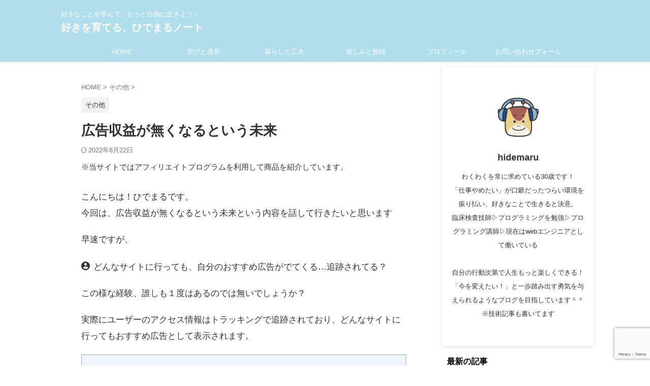

--- FILE ---
content_type: text/html; charset=UTF-8
request_url: https://hidemaru.blog/%E5%BA%83%E5%91%8A%E5%8F%8E%E7%9B%8A%E3%81%8C%E7%84%A1%E3%81%8F%E3%81%AA%E3%82%8B%E3%81%A8%E3%81%84%E3%81%86%E6%9C%AA%E6%9D%A5/
body_size: 17658
content:

<!DOCTYPE html>
<!--[if lt IE 7]>
<html class="ie6" lang="ja"> <![endif]-->
<!--[if IE 7]>
<html class="i7" lang="ja"> <![endif]-->
<!--[if IE 8]>
<html class="ie" lang="ja"> <![endif]-->
<!--[if gt IE 8]><!-->
<html lang="ja" class="s-navi-search-overlay ">
	<!--<![endif]-->
	<head prefix="og: http://ogp.me/ns# fb: http://ogp.me/ns/fb# article: http://ogp.me/ns/article#">
		
	<!-- Global site tag (gtag.js) - Google Analytics -->
	<script async src="https://www.googletagmanager.com/gtag/js?id=UA-198847215-2"></script>
	<script>
	  window.dataLayer = window.dataLayer || [];
	  function gtag(){dataLayer.push(arguments);}
	  gtag('js', new Date());

	  gtag('config', 'UA-198847215-2');
	</script>
			<meta charset="UTF-8" >
		<meta name="viewport" content="width=device-width,initial-scale=1.0,user-scalable=no,viewport-fit=cover">
		<meta name="format-detection" content="telephone=no" >
		<meta name="referrer" content="no-referrer-when-downgrade"/>
		
		<script async src="https://pagead2.googlesyndication.com/pagead/js/adsbygoogle.js?client=ca-pub-4041102600317021" crossorigin="anonymous"></script>

		
		<link rel="alternate" type="application/rss+xml" title="好きを育てる、ひでまるノート RSS Feed" href="https://hidemaru.blog/feed/" />
		<link rel="pingback" href="https://hidemaru.blog/xmlrpc.php" >
		<!--[if lt IE 9]>
		<script src="https://hidemaru.blog/wp-content/themes/affinger/js/html5shiv.js"></script>
		<![endif]-->
				<meta name='robots' content='max-image-preview:large' />
<title>広告収益が無くなるという未来 - 好きを育てる、ひでまるノート</title>
<link rel='dns-prefetch' href='//ajax.googleapis.com' />
<script type="text/javascript">
/* <![CDATA[ */
window._wpemojiSettings = {"baseUrl":"https:\/\/s.w.org\/images\/core\/emoji\/15.0.3\/72x72\/","ext":".png","svgUrl":"https:\/\/s.w.org\/images\/core\/emoji\/15.0.3\/svg\/","svgExt":".svg","source":{"concatemoji":"https:\/\/hidemaru.blog\/wp-includes\/js\/wp-emoji-release.min.js?ver=6.6"}};
/*! This file is auto-generated */
!function(i,n){var o,s,e;function c(e){try{var t={supportTests:e,timestamp:(new Date).valueOf()};sessionStorage.setItem(o,JSON.stringify(t))}catch(e){}}function p(e,t,n){e.clearRect(0,0,e.canvas.width,e.canvas.height),e.fillText(t,0,0);var t=new Uint32Array(e.getImageData(0,0,e.canvas.width,e.canvas.height).data),r=(e.clearRect(0,0,e.canvas.width,e.canvas.height),e.fillText(n,0,0),new Uint32Array(e.getImageData(0,0,e.canvas.width,e.canvas.height).data));return t.every(function(e,t){return e===r[t]})}function u(e,t,n){switch(t){case"flag":return n(e,"\ud83c\udff3\ufe0f\u200d\u26a7\ufe0f","\ud83c\udff3\ufe0f\u200b\u26a7\ufe0f")?!1:!n(e,"\ud83c\uddfa\ud83c\uddf3","\ud83c\uddfa\u200b\ud83c\uddf3")&&!n(e,"\ud83c\udff4\udb40\udc67\udb40\udc62\udb40\udc65\udb40\udc6e\udb40\udc67\udb40\udc7f","\ud83c\udff4\u200b\udb40\udc67\u200b\udb40\udc62\u200b\udb40\udc65\u200b\udb40\udc6e\u200b\udb40\udc67\u200b\udb40\udc7f");case"emoji":return!n(e,"\ud83d\udc26\u200d\u2b1b","\ud83d\udc26\u200b\u2b1b")}return!1}function f(e,t,n){var r="undefined"!=typeof WorkerGlobalScope&&self instanceof WorkerGlobalScope?new OffscreenCanvas(300,150):i.createElement("canvas"),a=r.getContext("2d",{willReadFrequently:!0}),o=(a.textBaseline="top",a.font="600 32px Arial",{});return e.forEach(function(e){o[e]=t(a,e,n)}),o}function t(e){var t=i.createElement("script");t.src=e,t.defer=!0,i.head.appendChild(t)}"undefined"!=typeof Promise&&(o="wpEmojiSettingsSupports",s=["flag","emoji"],n.supports={everything:!0,everythingExceptFlag:!0},e=new Promise(function(e){i.addEventListener("DOMContentLoaded",e,{once:!0})}),new Promise(function(t){var n=function(){try{var e=JSON.parse(sessionStorage.getItem(o));if("object"==typeof e&&"number"==typeof e.timestamp&&(new Date).valueOf()<e.timestamp+604800&&"object"==typeof e.supportTests)return e.supportTests}catch(e){}return null}();if(!n){if("undefined"!=typeof Worker&&"undefined"!=typeof OffscreenCanvas&&"undefined"!=typeof URL&&URL.createObjectURL&&"undefined"!=typeof Blob)try{var e="postMessage("+f.toString()+"("+[JSON.stringify(s),u.toString(),p.toString()].join(",")+"));",r=new Blob([e],{type:"text/javascript"}),a=new Worker(URL.createObjectURL(r),{name:"wpTestEmojiSupports"});return void(a.onmessage=function(e){c(n=e.data),a.terminate(),t(n)})}catch(e){}c(n=f(s,u,p))}t(n)}).then(function(e){for(var t in e)n.supports[t]=e[t],n.supports.everything=n.supports.everything&&n.supports[t],"flag"!==t&&(n.supports.everythingExceptFlag=n.supports.everythingExceptFlag&&n.supports[t]);n.supports.everythingExceptFlag=n.supports.everythingExceptFlag&&!n.supports.flag,n.DOMReady=!1,n.readyCallback=function(){n.DOMReady=!0}}).then(function(){return e}).then(function(){var e;n.supports.everything||(n.readyCallback(),(e=n.source||{}).concatemoji?t(e.concatemoji):e.wpemoji&&e.twemoji&&(t(e.twemoji),t(e.wpemoji)))}))}((window,document),window._wpemojiSettings);
/* ]]> */
</script>
<style id='wp-emoji-styles-inline-css' type='text/css'>

	img.wp-smiley, img.emoji {
		display: inline !important;
		border: none !important;
		box-shadow: none !important;
		height: 1em !important;
		width: 1em !important;
		margin: 0 0.07em !important;
		vertical-align: -0.1em !important;
		background: none !important;
		padding: 0 !important;
	}
</style>
<link rel='stylesheet' id='wp-block-library-css' href='https://hidemaru.blog/wp-includes/css/dist/block-library/style.min.css?ver=6.6' type='text/css' media='all' />
<style id='classic-theme-styles-inline-css' type='text/css'>
/*! This file is auto-generated */
.wp-block-button__link{color:#fff;background-color:#32373c;border-radius:9999px;box-shadow:none;text-decoration:none;padding:calc(.667em + 2px) calc(1.333em + 2px);font-size:1.125em}.wp-block-file__button{background:#32373c;color:#fff;text-decoration:none}
</style>
<style id='global-styles-inline-css' type='text/css'>
:root{--wp--preset--aspect-ratio--square: 1;--wp--preset--aspect-ratio--4-3: 4/3;--wp--preset--aspect-ratio--3-4: 3/4;--wp--preset--aspect-ratio--3-2: 3/2;--wp--preset--aspect-ratio--2-3: 2/3;--wp--preset--aspect-ratio--16-9: 16/9;--wp--preset--aspect-ratio--9-16: 9/16;--wp--preset--color--black: #000000;--wp--preset--color--cyan-bluish-gray: #abb8c3;--wp--preset--color--white: #ffffff;--wp--preset--color--pale-pink: #f78da7;--wp--preset--color--vivid-red: #cf2e2e;--wp--preset--color--luminous-vivid-orange: #ff6900;--wp--preset--color--luminous-vivid-amber: #fcb900;--wp--preset--color--light-green-cyan: #eefaff;--wp--preset--color--vivid-green-cyan: #00d084;--wp--preset--color--pale-cyan-blue: #8ed1fc;--wp--preset--color--vivid-cyan-blue: #0693e3;--wp--preset--color--vivid-purple: #9b51e0;--wp--preset--color--soft-red: #e92f3d;--wp--preset--color--light-grayish-red: #fdf0f2;--wp--preset--color--vivid-yellow: #ffc107;--wp--preset--color--very-pale-yellow: #fffde7;--wp--preset--color--very-light-gray: #fafafa;--wp--preset--color--very-dark-gray: #313131;--wp--preset--color--original-color-a: #43a047;--wp--preset--color--original-color-b: #795548;--wp--preset--color--original-color-c: #ec407a;--wp--preset--color--original-color-d: #9e9d24;--wp--preset--gradient--vivid-cyan-blue-to-vivid-purple: linear-gradient(135deg,rgba(6,147,227,1) 0%,rgb(155,81,224) 100%);--wp--preset--gradient--light-green-cyan-to-vivid-green-cyan: linear-gradient(135deg,rgb(122,220,180) 0%,rgb(0,208,130) 100%);--wp--preset--gradient--luminous-vivid-amber-to-luminous-vivid-orange: linear-gradient(135deg,rgba(252,185,0,1) 0%,rgba(255,105,0,1) 100%);--wp--preset--gradient--luminous-vivid-orange-to-vivid-red: linear-gradient(135deg,rgba(255,105,0,1) 0%,rgb(207,46,46) 100%);--wp--preset--gradient--very-light-gray-to-cyan-bluish-gray: linear-gradient(135deg,rgb(238,238,238) 0%,rgb(169,184,195) 100%);--wp--preset--gradient--cool-to-warm-spectrum: linear-gradient(135deg,rgb(74,234,220) 0%,rgb(151,120,209) 20%,rgb(207,42,186) 40%,rgb(238,44,130) 60%,rgb(251,105,98) 80%,rgb(254,248,76) 100%);--wp--preset--gradient--blush-light-purple: linear-gradient(135deg,rgb(255,206,236) 0%,rgb(152,150,240) 100%);--wp--preset--gradient--blush-bordeaux: linear-gradient(135deg,rgb(254,205,165) 0%,rgb(254,45,45) 50%,rgb(107,0,62) 100%);--wp--preset--gradient--luminous-dusk: linear-gradient(135deg,rgb(255,203,112) 0%,rgb(199,81,192) 50%,rgb(65,88,208) 100%);--wp--preset--gradient--pale-ocean: linear-gradient(135deg,rgb(255,245,203) 0%,rgb(182,227,212) 50%,rgb(51,167,181) 100%);--wp--preset--gradient--electric-grass: linear-gradient(135deg,rgb(202,248,128) 0%,rgb(113,206,126) 100%);--wp--preset--gradient--midnight: linear-gradient(135deg,rgb(2,3,129) 0%,rgb(40,116,252) 100%);--wp--preset--font-size--small: .8em;--wp--preset--font-size--medium: 20px;--wp--preset--font-size--large: 1.5em;--wp--preset--font-size--x-large: 42px;--wp--preset--font-size--st-regular: 1em;--wp--preset--font-size--huge: 3em;--wp--preset--spacing--20: 0.44rem;--wp--preset--spacing--30: 0.67rem;--wp--preset--spacing--40: 1rem;--wp--preset--spacing--50: 1.5rem;--wp--preset--spacing--60: 2.25rem;--wp--preset--spacing--70: 3.38rem;--wp--preset--spacing--80: 5.06rem;--wp--preset--shadow--natural: 6px 6px 9px rgba(0, 0, 0, 0.2);--wp--preset--shadow--deep: 12px 12px 50px rgba(0, 0, 0, 0.4);--wp--preset--shadow--sharp: 6px 6px 0px rgba(0, 0, 0, 0.2);--wp--preset--shadow--outlined: 6px 6px 0px -3px rgba(255, 255, 255, 1), 6px 6px rgba(0, 0, 0, 1);--wp--preset--shadow--crisp: 6px 6px 0px rgba(0, 0, 0, 1);}:where(.is-layout-flex){gap: 0.5em;}:where(.is-layout-grid){gap: 0.5em;}body .is-layout-flex{display: flex;}.is-layout-flex{flex-wrap: wrap;align-items: center;}.is-layout-flex > :is(*, div){margin: 0;}body .is-layout-grid{display: grid;}.is-layout-grid > :is(*, div){margin: 0;}:where(.wp-block-columns.is-layout-flex){gap: 2em;}:where(.wp-block-columns.is-layout-grid){gap: 2em;}:where(.wp-block-post-template.is-layout-flex){gap: 1.25em;}:where(.wp-block-post-template.is-layout-grid){gap: 1.25em;}.has-black-color{color: var(--wp--preset--color--black) !important;}.has-cyan-bluish-gray-color{color: var(--wp--preset--color--cyan-bluish-gray) !important;}.has-white-color{color: var(--wp--preset--color--white) !important;}.has-pale-pink-color{color: var(--wp--preset--color--pale-pink) !important;}.has-vivid-red-color{color: var(--wp--preset--color--vivid-red) !important;}.has-luminous-vivid-orange-color{color: var(--wp--preset--color--luminous-vivid-orange) !important;}.has-luminous-vivid-amber-color{color: var(--wp--preset--color--luminous-vivid-amber) !important;}.has-light-green-cyan-color{color: var(--wp--preset--color--light-green-cyan) !important;}.has-vivid-green-cyan-color{color: var(--wp--preset--color--vivid-green-cyan) !important;}.has-pale-cyan-blue-color{color: var(--wp--preset--color--pale-cyan-blue) !important;}.has-vivid-cyan-blue-color{color: var(--wp--preset--color--vivid-cyan-blue) !important;}.has-vivid-purple-color{color: var(--wp--preset--color--vivid-purple) !important;}.has-black-background-color{background-color: var(--wp--preset--color--black) !important;}.has-cyan-bluish-gray-background-color{background-color: var(--wp--preset--color--cyan-bluish-gray) !important;}.has-white-background-color{background-color: var(--wp--preset--color--white) !important;}.has-pale-pink-background-color{background-color: var(--wp--preset--color--pale-pink) !important;}.has-vivid-red-background-color{background-color: var(--wp--preset--color--vivid-red) !important;}.has-luminous-vivid-orange-background-color{background-color: var(--wp--preset--color--luminous-vivid-orange) !important;}.has-luminous-vivid-amber-background-color{background-color: var(--wp--preset--color--luminous-vivid-amber) !important;}.has-light-green-cyan-background-color{background-color: var(--wp--preset--color--light-green-cyan) !important;}.has-vivid-green-cyan-background-color{background-color: var(--wp--preset--color--vivid-green-cyan) !important;}.has-pale-cyan-blue-background-color{background-color: var(--wp--preset--color--pale-cyan-blue) !important;}.has-vivid-cyan-blue-background-color{background-color: var(--wp--preset--color--vivid-cyan-blue) !important;}.has-vivid-purple-background-color{background-color: var(--wp--preset--color--vivid-purple) !important;}.has-black-border-color{border-color: var(--wp--preset--color--black) !important;}.has-cyan-bluish-gray-border-color{border-color: var(--wp--preset--color--cyan-bluish-gray) !important;}.has-white-border-color{border-color: var(--wp--preset--color--white) !important;}.has-pale-pink-border-color{border-color: var(--wp--preset--color--pale-pink) !important;}.has-vivid-red-border-color{border-color: var(--wp--preset--color--vivid-red) !important;}.has-luminous-vivid-orange-border-color{border-color: var(--wp--preset--color--luminous-vivid-orange) !important;}.has-luminous-vivid-amber-border-color{border-color: var(--wp--preset--color--luminous-vivid-amber) !important;}.has-light-green-cyan-border-color{border-color: var(--wp--preset--color--light-green-cyan) !important;}.has-vivid-green-cyan-border-color{border-color: var(--wp--preset--color--vivid-green-cyan) !important;}.has-pale-cyan-blue-border-color{border-color: var(--wp--preset--color--pale-cyan-blue) !important;}.has-vivid-cyan-blue-border-color{border-color: var(--wp--preset--color--vivid-cyan-blue) !important;}.has-vivid-purple-border-color{border-color: var(--wp--preset--color--vivid-purple) !important;}.has-vivid-cyan-blue-to-vivid-purple-gradient-background{background: var(--wp--preset--gradient--vivid-cyan-blue-to-vivid-purple) !important;}.has-light-green-cyan-to-vivid-green-cyan-gradient-background{background: var(--wp--preset--gradient--light-green-cyan-to-vivid-green-cyan) !important;}.has-luminous-vivid-amber-to-luminous-vivid-orange-gradient-background{background: var(--wp--preset--gradient--luminous-vivid-amber-to-luminous-vivid-orange) !important;}.has-luminous-vivid-orange-to-vivid-red-gradient-background{background: var(--wp--preset--gradient--luminous-vivid-orange-to-vivid-red) !important;}.has-very-light-gray-to-cyan-bluish-gray-gradient-background{background: var(--wp--preset--gradient--very-light-gray-to-cyan-bluish-gray) !important;}.has-cool-to-warm-spectrum-gradient-background{background: var(--wp--preset--gradient--cool-to-warm-spectrum) !important;}.has-blush-light-purple-gradient-background{background: var(--wp--preset--gradient--blush-light-purple) !important;}.has-blush-bordeaux-gradient-background{background: var(--wp--preset--gradient--blush-bordeaux) !important;}.has-luminous-dusk-gradient-background{background: var(--wp--preset--gradient--luminous-dusk) !important;}.has-pale-ocean-gradient-background{background: var(--wp--preset--gradient--pale-ocean) !important;}.has-electric-grass-gradient-background{background: var(--wp--preset--gradient--electric-grass) !important;}.has-midnight-gradient-background{background: var(--wp--preset--gradient--midnight) !important;}.has-small-font-size{font-size: var(--wp--preset--font-size--small) !important;}.has-medium-font-size{font-size: var(--wp--preset--font-size--medium) !important;}.has-large-font-size{font-size: var(--wp--preset--font-size--large) !important;}.has-x-large-font-size{font-size: var(--wp--preset--font-size--x-large) !important;}
:where(.wp-block-post-template.is-layout-flex){gap: 1.25em;}:where(.wp-block-post-template.is-layout-grid){gap: 1.25em;}
:where(.wp-block-columns.is-layout-flex){gap: 2em;}:where(.wp-block-columns.is-layout-grid){gap: 2em;}
:root :where(.wp-block-pullquote){font-size: 1.5em;line-height: 1.6;}
</style>
<link rel='stylesheet' id='contact-form-7-css' href='https://hidemaru.blog/wp-content/plugins/contact-form-7/includes/css/styles.css?ver=5.9.7' type='text/css' media='all' />
<link rel='stylesheet' id='toc-screen-css' href='https://hidemaru.blog/wp-content/plugins/table-of-contents-plus/screen.min.css?ver=2406' type='text/css' media='all' />
<link rel='stylesheet' id='normalize-css' href='https://hidemaru.blog/wp-content/themes/affinger/css/normalize.css?ver=1.5.9' type='text/css' media='all' />
<link rel='stylesheet' id='st_svg-css' href='https://hidemaru.blog/wp-content/themes/affinger/st_svg/style.css?ver=20240601' type='text/css' media='all' />
<link rel='stylesheet' id='slick-css' href='https://hidemaru.blog/wp-content/themes/affinger/vendor/slick/slick.css?ver=1.8.0' type='text/css' media='all' />
<link rel='stylesheet' id='slick-theme-css' href='https://hidemaru.blog/wp-content/themes/affinger/vendor/slick/slick-theme.css?ver=1.8.0' type='text/css' media='all' />
<link rel='stylesheet' id='style-css' href='https://hidemaru.blog/wp-content/themes/affinger/style.css?ver=20240601' type='text/css' media='all' />
<link rel='stylesheet' id='child-style-css' href='https://hidemaru.blog/wp-content/themes/affinger-child/style.css?ver=20240601' type='text/css' media='all' />
<link rel='stylesheet' id='single-css' href='https://hidemaru.blog/wp-content/themes/affinger/st-rankcss.php' type='text/css' media='all' />
<link rel='stylesheet' id='hcb-style-css' href='https://hidemaru.blog/wp-content/plugins/highlighting-code-block/build/css/hcb--light.css?ver=2.0.1' type='text/css' media='all' />
<style id='hcb-style-inline-css' type='text/css'>
:root{--hcb--fz--base: 14px}:root{--hcb--fz--mobile: 13px}:root{--hcb--ff:Menlo, Consolas, "Hiragino Kaku Gothic ProN", "Hiragino Sans", Meiryo, sans-serif;}
</style>
<link rel='stylesheet' id='enlighterjs-css' href='https://hidemaru.blog/wp-content/plugins/enlighter/cache/enlighterjs.min.css?ver=0A0B0C' type='text/css' media='all' />
<link rel='stylesheet' id='st-themecss-css' href='https://hidemaru.blog/wp-content/themes/affinger/st-themecss-loader.php?ver=6.6' type='text/css' media='all' />
<script type="text/javascript" src="//ajax.googleapis.com/ajax/libs/jquery/1.11.3/jquery.min.js?ver=1.11.3" id="jquery-js"></script>
<script type="text/javascript" src="https://hidemaru.blog/wp-content/themes/affinger-child/js/st_wp_head.js?ver=6.6" id="st-theme-head-js-js"></script>
<link rel="https://api.w.org/" href="https://hidemaru.blog/wp-json/" /><link rel="alternate" title="JSON" type="application/json" href="https://hidemaru.blog/wp-json/wp/v2/posts/218" /><link rel='shortlink' href='https://hidemaru.blog/?p=218' />
<link rel="alternate" title="oEmbed (JSON)" type="application/json+oembed" href="https://hidemaru.blog/wp-json/oembed/1.0/embed?url=https%3A%2F%2Fhidemaru.blog%2F%25e5%25ba%2583%25e5%2591%258a%25e5%258f%258e%25e7%259b%258a%25e3%2581%258c%25e7%2584%25a1%25e3%2581%258f%25e3%2581%25aa%25e3%2582%258b%25e3%2581%25a8%25e3%2581%2584%25e3%2581%2586%25e6%259c%25aa%25e6%259d%25a5%2F" />
<link rel="alternate" title="oEmbed (XML)" type="text/xml+oembed" href="https://hidemaru.blog/wp-json/oembed/1.0/embed?url=https%3A%2F%2Fhidemaru.blog%2F%25e5%25ba%2583%25e5%2591%258a%25e5%258f%258e%25e7%259b%258a%25e3%2581%258c%25e7%2584%25a1%25e3%2581%258f%25e3%2581%25aa%25e3%2582%258b%25e3%2581%25a8%25e3%2581%2584%25e3%2581%2586%25e6%259c%25aa%25e6%259d%25a5%2F&#038;format=xml" />
<meta name="robots" content="index, follow" />
<meta name="thumbnail" content="https://hidemaru.blog/wp-content/uploads/2021/06/email-4284157_1280.png">
<meta name="google-site-verification" content="lpggaOVbB1U68CZwW5L7xW8ZtAig41wHurBlBuFG71U" />
<link rel="canonical" href="https://hidemaru.blog/%e5%ba%83%e5%91%8a%e5%8f%8e%e7%9b%8a%e3%81%8c%e7%84%a1%e3%81%8f%e3%81%aa%e3%82%8b%e3%81%a8%e3%81%84%e3%81%86%e6%9c%aa%e6%9d%a5/" />
<link rel="icon" href="https://hidemaru.blog/wp-content/uploads/2025/04/cropped-IMG_1804-32x32.jpg" sizes="32x32" />
<link rel="icon" href="https://hidemaru.blog/wp-content/uploads/2025/04/cropped-IMG_1804-192x192.jpg" sizes="192x192" />
<link rel="apple-touch-icon" href="https://hidemaru.blog/wp-content/uploads/2025/04/cropped-IMG_1804-180x180.jpg" />
<meta name="msapplication-TileImage" content="https://hidemaru.blog/wp-content/uploads/2025/04/cropped-IMG_1804-270x270.jpg" />
		
<!-- OGP -->

<meta property="og:type" content="article">
<meta property="og:title" content="広告収益が無くなるという未来">
<meta property="og:url" content="https://hidemaru.blog/%e5%ba%83%e5%91%8a%e5%8f%8e%e7%9b%8a%e3%81%8c%e7%84%a1%e3%81%8f%e3%81%aa%e3%82%8b%e3%81%a8%e3%81%84%e3%81%86%e6%9c%aa%e6%9d%a5/">
<meta property="og:description" content="こんにちは！ひでまるです。 今回は、広告収益が無くなるという未来という内容を話して行きたいと思います 早速ですが、 どんなサイトに行っても、自分のおすすめ広告がでてくる…追跡されてる？ この様な経験、">
<meta property="og:site_name" content="好きを育てる、ひでまるノート">
<meta property="og:image" content="https://hidemaru.blog/wp-content/uploads/2021/06/email-4284157_1280.png">


	<meta property="article:published_time" content="2021-06-09T15:01:01+09:00" />
		<meta property="article:author" content="hidemaru" />

<!-- /OGP -->
		


<script>
	(function (window, document, $, undefined) {
		'use strict';

		var SlideBox = (function () {
			/**
			 * @param $element
			 *
			 * @constructor
			 */
			function SlideBox($element) {
				this._$element = $element;
			}

			SlideBox.prototype.$content = function () {
				return this._$element.find('[data-st-slidebox-content]');
			};

			SlideBox.prototype.$toggle = function () {
				return this._$element.find('[data-st-slidebox-toggle]');
			};

			SlideBox.prototype.$icon = function () {
				return this._$element.find('[data-st-slidebox-icon]');
			};

			SlideBox.prototype.$text = function () {
				return this._$element.find('[data-st-slidebox-text]');
			};

			SlideBox.prototype.is_expanded = function () {
				return !!(this._$element.filter('[data-st-slidebox-expanded="true"]').length);
			};

			SlideBox.prototype.expand = function () {
				var self = this;

				this.$content().slideDown()
					.promise()
					.then(function () {
						var $icon = self.$icon();
						var $text = self.$text();

						$icon.removeClass($icon.attr('data-st-slidebox-icon-collapsed'))
							.addClass($icon.attr('data-st-slidebox-icon-expanded'))

						$text.text($text.attr('data-st-slidebox-text-expanded'))

						self._$element.removeClass('is-collapsed')
							.addClass('is-expanded');

						self._$element.attr('data-st-slidebox-expanded', 'true');
					});
			};

			SlideBox.prototype.collapse = function () {
				var self = this;

				this.$content().slideUp()
					.promise()
					.then(function () {
						var $icon = self.$icon();
						var $text = self.$text();

						$icon.removeClass($icon.attr('data-st-slidebox-icon-expanded'))
							.addClass($icon.attr('data-st-slidebox-icon-collapsed'))

						$text.text($text.attr('data-st-slidebox-text-collapsed'))

						self._$element.removeClass('is-expanded')
							.addClass('is-collapsed');

						self._$element.attr('data-st-slidebox-expanded', 'false');
					});
			};

			SlideBox.prototype.toggle = function () {
				if (this.is_expanded()) {
					this.collapse();
				} else {
					this.expand();
				}
			};

			SlideBox.prototype.add_event_listeners = function () {
				var self = this;

				this.$toggle().on('click', function (event) {
					self.toggle();
				});
			};

			SlideBox.prototype.initialize = function () {
				this.add_event_listeners();
			};

			return SlideBox;
		}());

		function on_ready() {
			var slideBoxes = [];

			$('[data-st-slidebox]').each(function () {
				var $element = $(this);
				var slideBox = new SlideBox($element);

				slideBoxes.push(slideBox);

				slideBox.initialize();
			});

			return slideBoxes;
		}

		$(on_ready);
	}(window, window.document, jQuery));
</script>


<script>
	(function (window, document, $, undefined) {
		'use strict';

		$(function(){
			/* 第一階層のみの目次にクラスを挿入 */
			$("#toc_container:not(:has(ul ul))").addClass("only-toc");
			/* アコーディオンメニュー内のカテゴリーにクラス追加 */
			$(".st-ac-box ul:has(.cat-item)").each(function(){
				$(this).addClass("st-ac-cat");
			});
		});
	}(window, window.document, jQuery));
</script>

<script>
	(function (window, document, $, undefined) {
		'use strict';

		$(function(){
									$('.st-star').parent('.rankh4').css('padding-bottom','5px'); // スターがある場合のランキング見出し調整
		});
	}(window, window.document, jQuery));
</script>




	<script>
		(function (window, document, $, undefined) {
			'use strict';

			$(function() {
				$('.is-style-st-paragraph-kaiwa').wrapInner('<span class="st-paragraph-kaiwa-text">');
			});
		}(window, window.document, jQuery));
	</script>

	<script>
		(function (window, document, $, undefined) {
			'use strict';

			$(function() {
				$('.is-style-st-paragraph-kaiwa-b').wrapInner('<span class="st-paragraph-kaiwa-text">');
			});
		}(window, window.document, jQuery));
	</script>

<script>
	/* Gutenbergスタイルを調整 */
	(function (window, document, $, undefined) {
		'use strict';

		$(function() {
			$( '[class^="is-style-st-paragraph-"],[class*=" is-style-st-paragraph-"]' ).wrapInner( '<span class="st-noflex"></span>' );
		});
	}(window, window.document, jQuery));
</script>




			</head>
	<body ontouchstart="" class="post-template-default single single-post postid-218 single-format-standard st-af single-cat-51 not-front-page" >				<div id="st-ami">
				<div id="wrapper" class="" ontouchstart="">
				<div id="wrapper-in">

					

<header id="">
	<div id="header-full">
		<div id="headbox-bg-fixed">
			<div id="headbox-bg">
				<div id="headbox">

						<nav id="s-navi" class="pcnone" data-st-nav data-st-nav-type="normal">
		<dl class="acordion is-active" data-st-nav-primary>
			<dt class="trigger">
				<p class="acordion_button"><span class="op op-menu"><i class="st-fa st-svg-menu"></i></span></p>

				
									<div id="st-mobile-logo"></div>
				
				<!-- 追加メニュー -->
				
				<!-- 追加メニュー2 -->
				
			</dt>

			<dd class="acordion_tree">
				<div class="acordion_tree_content">

											<div class="st-ac-box">
							<div id="search-11" class="st-widgets-box ac-widgets-top widget_search"><div id="search" class="search-custom-d">
	<form method="get" id="searchform" action="https://hidemaru.blog/">
		<label class="hidden" for="s">
					</label>
		<input type="text" placeholder="" value="" name="s" id="s" />
		<input type="submit" value="&#xf002;" class="st-fa" id="searchsubmit" />
	</form>
</div>
<!-- /stinger -->
</div>						</div>
					
					<div class="menu"><ul>
<li class="page_item page-item-737"><a href="https://hidemaru.blog/%e3%81%8a%e5%95%8f%e3%81%84%e5%90%88%e3%82%8f%e3%81%9b%e3%83%95%e3%82%a9%e3%83%bc%e3%83%a0/"><span class="menu-item-label">お問い合わせフォーム</span></a></li>
<li class="page_item page-item-740"><a href="https://hidemaru.blog/%e5%bd%93%e3%82%b5%e3%82%a4%e3%83%88%e3%81%ae%e3%83%97%e3%83%a9%e3%82%a4%e3%83%90%e3%82%b7%e3%83%bc%e3%83%9d%e3%83%aa%e3%82%b7%e3%83%bc/"><span class="menu-item-label">プライバシーポリシー</span></a></li>
<li class="page_item page-item-2573"><a href="https://hidemaru.blog/profile/"><span class="menu-item-label">プロフィール</span></a></li>
</ul></div>

					<div class="clear"></div>

					
				</div>
			</dd>

					</dl>

					</nav>

											<div id="header-l">
							
							<div id="st-text-logo">
								
    
		
			<!-- キャプション -->
			
				          		 	 <p class="descr sitenametop">
           		     	好きなことを学んで、もっと自由に生きよう！           			 </p>
				
			
			<!-- ロゴ又はブログ名 -->
			          		  <p class="sitename"><a href="https://hidemaru.blog/">
              		                  		    好きを育てる、ひでまるノート               		           		  </a></p>
        				<!-- ロゴ又はブログ名ここまで -->

		
	
							</div>
						</div><!-- /#header-l -->
					
					<div id="header-r" class="smanone">
						
					</div><!-- /#header-r -->

				</div><!-- /#headbox -->
			</div><!-- /#headbox-bg clearfix -->
		</div><!-- /#headbox-bg-fixed -->

		
		
		
		
			

			<div id="gazou-wide">
					<div id="st-menubox">
			<div id="st-menuwide">
				<div id="st-menuwide-fixed">
					<nav class="smanone clearfix"><ul id="menu-home" class="menu"><li id="menu-item-22" class="menu-item menu-item-type-custom menu-item-object-custom menu-item-home menu-item-22"><a href="http://hidemaru.blog">HOME</a></li>
<li id="menu-item-2552" class="menu-item menu-item-type-taxonomy menu-item-object-category menu-item-has-children menu-item-2552"><a href="https://hidemaru.blog/category/grow-yourself/">学びと成長</a>
<ul class="sub-menu">
	<li id="menu-item-1882" class="menu-item menu-item-type-taxonomy menu-item-object-category menu-item-has-children menu-item-1882"><a href="https://hidemaru.blog/category/grow-yourself/programming/">プログラミング</a>
	<ul class="sub-menu">
		<li id="menu-item-1812" class="menu-item menu-item-type-taxonomy menu-item-object-category menu-item-1812"><a href="https://hidemaru.blog/category/grow-yourself/programming/programming-school/">プログラミングスクール</a></li>
		<li id="menu-item-1883" class="menu-item menu-item-type-taxonomy menu-item-object-category menu-item-1883"><a href="https://hidemaru.blog/category/grow-yourself/programming/%e3%83%97%e3%83%ad%e3%82%b0%e3%83%a9%e3%83%9f%e3%83%b3%e3%82%b0%e3%82%92%e6%a5%bd%e3%81%97%e3%81%8f/">プログラミングを楽しく</a></li>
		<li id="menu-item-1811" class="menu-item menu-item-type-taxonomy menu-item-object-category menu-item-1811"><a href="https://hidemaru.blog/category/grow-yourself/programming/study-technic/">学習テクニック</a></li>
		<li id="menu-item-1782" class="menu-item menu-item-type-taxonomy menu-item-object-category menu-item-1782"><a href="https://hidemaru.blog/category/grow-yourself/programming/ruby/">Ruby</a></li>
		<li id="menu-item-1787" class="menu-item menu-item-type-taxonomy menu-item-object-category menu-item-1787"><a href="https://hidemaru.blog/category/grow-yourself/programming/java/">Java</a></li>
		<li id="menu-item-1783" class="menu-item menu-item-type-taxonomy menu-item-object-category menu-item-1783"><a href="https://hidemaru.blog/category/grow-yourself/programming/linux/">Linux</a></li>
		<li id="menu-item-1889" class="menu-item menu-item-type-taxonomy menu-item-object-category menu-item-1889"><a href="https://hidemaru.blog/category/grow-yourself/programming/pc/">パソコン</a></li>
	</ul>
</li>
	<li id="menu-item-1440" class="menu-item menu-item-type-taxonomy menu-item-object-category menu-item-has-children menu-item-1440"><a href="https://hidemaru.blog/category/life-change/">今を変える</a>
	<ul class="sub-menu">
		<li id="menu-item-1809" class="menu-item menu-item-type-taxonomy menu-item-object-category menu-item-1809"><a href="https://hidemaru.blog/category/life-change/enjoy-life-change/">人生を楽しく</a></li>
		<li id="menu-item-1452" class="menu-item menu-item-type-taxonomy menu-item-object-category menu-item-1452"><a href="https://hidemaru.blog/category/life-change/job/">仕事を楽しく</a></li>
		<li id="menu-item-1449" class="menu-item menu-item-type-taxonomy menu-item-object-category menu-item-1449"><a href="https://hidemaru.blog/category/life-change/motivation/">モチベーション</a></li>
		<li id="menu-item-1453" class="menu-item menu-item-type-taxonomy menu-item-object-category menu-item-1453"><a href="https://hidemaru.blog/category/life-change/communication/">コミュニケーション</a></li>
	</ul>
</li>
</ul>
</li>
<li id="menu-item-2553" class="menu-item menu-item-type-taxonomy menu-item-object-category menu-item-has-children menu-item-2553"><a href="https://hidemaru.blog/category/upgrade-life/">暮らしと工夫</a>
<ul class="sub-menu">
	<li id="menu-item-1443" class="menu-item menu-item-type-taxonomy menu-item-object-category menu-item-1443"><a href="https://hidemaru.blog/category/upgrade-life/family/">家族・夫婦</a></li>
	<li id="menu-item-1806" class="menu-item menu-item-type-taxonomy menu-item-object-category menu-item-1806"><a href="https://hidemaru.blog/category/upgrade-life/gadget/">ガジェット・雑貨</a></li>
</ul>
</li>
<li id="menu-item-2554" class="menu-item menu-item-type-taxonomy menu-item-object-category menu-item-2554"><a href="https://hidemaru.blog/category/challenge-life/">楽しみと挑戦</a></li>
<li id="menu-item-2575" class="menu-item menu-item-type-post_type menu-item-object-page menu-item-2575"><a href="https://hidemaru.blog/profile/">プロフィール</a></li>
<li id="menu-item-1781" class="menu-item menu-item-type-post_type menu-item-object-page menu-item-1781"><a href="https://hidemaru.blog/%e3%81%8a%e5%95%8f%e3%81%84%e5%90%88%e3%82%8f%e3%81%9b%e3%83%95%e3%82%a9%e3%83%bc%e3%83%a0/">お問い合わせフォーム</a></li>
</ul></nav>				</div>
			</div>
		</div>
										<div id="st-headerbox">
						<div id="st-header">
						</div>
					</div>
									</div>
		
	</div><!-- #header-full -->

	





</header>

					<div id="content-w">

						
						
	
			<div id="st-header-post-under-box" class="st-header-post-no-data "
		     style="">
			<div class="st-dark-cover">
							</div>
		</div>
	
<div id="content" class="clearfix">
	<div id="contentInner">
		<main>
			<article>
									<div id="post-218" class="st-post post-218 post type-post status-publish format-standard has-post-thumbnail hentry category-others">
				
					
																
					
					<!--ぱんくず -->
											<div
							id="breadcrumb">
							<ol itemscope itemtype="http://schema.org/BreadcrumbList">
								<li itemprop="itemListElement" itemscope itemtype="http://schema.org/ListItem">
									<a href="https://hidemaru.blog" itemprop="item">
										<span itemprop="name">HOME</span>
									</a>
									&gt;
									<meta itemprop="position" content="1"/>
								</li>

								
																	<li itemprop="itemListElement" itemscope itemtype="http://schema.org/ListItem">
										<a href="https://hidemaru.blog/category/others/" itemprop="item">
											<span
												itemprop="name">その他</span>
										</a>
										&gt;
										<meta itemprop="position" content="2"/>
									</li>
																								</ol>

													</div>
										<!--/ ぱんくず -->

					<!--ループ開始 -->
															
																									<p class="st-catgroup">
																<a href="https://hidemaru.blog/category/others/" title="View all posts in その他" rel="category tag"><span class="catname st-catid51">その他</span></a>							</p>
						
						<h1 class="entry-title">広告収益が無くなるという未来</h1>

						
	<div class="blogbox ">
		<p><span class="kdate">
													<i class="st-fa st-svg-refresh"></i><time class="updated" datetime="2022-06-22T08:45:07+0900">2022年6月22日</time>
						</span></p>
	</div>
					
					
					
					
					<div class="mainbox">
						<div id="nocopy" ><!-- コピー禁止エリアここから -->
							
							
																								<div id="text-14" class="st-widgets-box pc-widgets-top widget_text">			<div class="textwidget"><p>※当サイトではアフィリエイトプログラムを利用して商品を紹介しています。</p>
</div>
		</div>															
							<div class="entry-content">
								<p>こんにちは！ひでまるです。<br />
今回は、広告収益が無くなるという未来という内容を話して行きたいと思います</p>
<p>早速ですが、</p>
<p><strong><span class="usermark2 on-color">どんなサイトに行っても、自分のおすすめ広告がでてくる…追跡されてる？</span></strong></p>
<p>この様な経験、誰しも１度はあるのでは無いでしょうか？</p>
<p>実際にユーザーのアクセス情報はトラッキングで追跡されており、どんなサイトに行ってもおすすめ広告として表示されます。</p>
<div id="toc_container" class="toc_light_blue no_bullets"><p class="toc_title">目次</p><ul class="toc_list"><li><a href="#i"><span class="toc_number toc_depth_1">1</span> トラッキングとは？</a><ul><li><a href="#i-2"><span class="toc_number toc_depth_2">1.1</span> どうしてユーザーに最適な広告を出現させられるのか？</a><ul><li><a href="#cookie"><span class="toc_number toc_depth_3">1.1.1</span> cookieとは？</a><ul><li><a href="#cookie-2"><span class="toc_number toc_depth_4">1.1.1.1</span> cookieにはファーストパーティとサードパーティの２種類がある</a></li></ul></li><li><a href="#IDFA"><span class="toc_number toc_depth_3">1.1.2</span> IDFAとは？</a></li></ul></li></ul></li><li><a href="#i-3"><span class="toc_number toc_depth_1">2</span> 追いかけてくるネット広告が無くなる時代がくる？</a></li><li><a href="#youtube"><span class="toc_number toc_depth_1">3</span> youtubeも広告を無くそうとしている？</a></li><li><a href="#i-4"><span class="toc_number toc_depth_1">4</span> 今後はお金を払って情報を得る時代</a></li></ul></div>
<h2><span id="i">トラッキングとは？</span></h2>
<p>ユーザーの購買行動などを追跡しデーターを収集し分析することです。</p>
<p><span class="usermark2 on-color">Aさんがアマゾンで〇〇という商品を調べた</span></p>
<p><span class="checkmark2 on-color">〇〇という商品に興味があるのか！広告だそう！</span></p>
<p>と裏側では、どんなサイトにアクセスしたのか？という情報を集めユーザーに最適な広告を出現させています</p>
<h3><span id="i-2">どうしてユーザーに最適な広告を出現させられるのか？</span></h3>
<p>使っている技術は主に２つです。</p>
<ul>
<li>PCブラウザではcookie</li>
<li>スマホではIDFA</li>
</ul>
<p>cookieやIDFAを使いユーザーを追跡しています。<br />
ではcookieやIDEAとは何なのか？見ていきましょう</p>
<h4><span id="cookie">cookieとは？</span></h4>
<p>cookieは簡単に言うと<strong>ユーザーがwebサイトを利用するときに、色々な情報が一時的に保存される場所</strong>になります<br />
情報が一時的に保存されているので、下記にようなメリットがあります。</p>
<ul>
<li>毎回ログインしなくてもよい</li>
<li>ECサイトでショッピングカート内容が残る</li>
</ul>
<p>ユーザーにとっては便利な機能ですよね！<br />
ただこのcookieには種類があるんです</p>
<h5><span id="cookie-2">cookieにはファーストパーティとサードパーティの２種類がある</span></h5>
<h6>ファーストパーティ</h6>
<p>ユーザーが訪問しているサイトの情報を保存</p>
<h6>サードパーティ</h6>
<p>ユーザーが訪問した以外のサイトの情報を保存<br />
サイトを表示したときに、広告も表示されますが広告はアクセスしたサイトとは別の情報になります。<br />
サードパーティでは、その情報も取得して保存しています</p>
<p>このサードパーティを利用して、ユーザー追跡を行って広告を出現させています</p>
<h4><span id="IDFA">IDFAとは？</span></h4>
<p>IDFAはAppleがユーザーの端末にランダムで割り振るIDで、このIDでユーザー情報を追跡しています<br />
ただ、個人を特定することはできません</p>
<h2><span id="i-3">追いかけてくるネット広告が無くなる時代がくる？</span></h2>
<p>現在は、cookieやIDFAを使いユーザー情報を追跡し、広告を出現させていますが、</p>
<p class="h5modoki">Googleが広告追跡を終了させると発表！</p>
<p>2022年Googleは、<span class="hutoaka"><span class="huto">ユーザーのweb観覧履歴の情報を使った広告を終了する</span></span>方針を発表しました。</p>
<p>&nbsp;</p>
<p class="h5modoki">AppleがIDFAを制限すると発表！</p>
<p>iOS/iPadOS14から<span class="hutoaka">IDFAを取得する際はユーザーに「取得していいか？」を確認</span>するに移行しました</p>
<p>今はどのサイトに行っても、広告、広告、広告ですが、<br />
未来では無くなっているかもしれませんね！</p>
<h2><span id="youtube">youtubeも広告を無くそうとしている？</span></h2>
<p>TVで流れているyoutubeプレミアムのCMを見たことはあるでしょうか？</p>
<p><div
		class="youtube-container"><iframe title="YouTube Premium【ヘアメイク篇】楽しみが途切れない" width="920" height="518" src="https://www.youtube.com/embed/BRHHuaUyyhw?feature=oembed" frameborder="0" allow="accelerometer; autoplay; clipboard-write; encrypted-media; gyroscope; picture-in-picture" allowfullscreen></iframe></div></p>
<p>youtube自身が広告流してるのに、広告無くせアピールは変な感じですよね笑</p>
<p>広告ビジネスで莫大な利益を出しているはずのyoutubeも、ユーザーに広告が流れないプレミアム会員を押しているのです。</p>
<p>この傾向を見ると、<span class="huto">Appleもgoogleもyoutubeも広告を無くそうと動いている</span>のが分かるかと思います。</p>
<h2><span id="i-4">今後はお金を払って情報を得る時代</span></h2>
<p>広告が無くなったら困るのは、広告主だけではなくブログを運営している私達にも影響がありそうですね。<br />
今までは、無料の情報を提供し広告収益という流れでしたが</p>
<p>最近では<strong>お金を払って情報を得る</strong>が当たり前になりつつあります、サブスクリプションというやつですね</p>
<ul>
<li>note</li>
<li>有料ニュースサイト</li>
<li>インフルエンサーの有料サロン</li>
</ul>
<p>広告の変化から、広告主だけではなく様々な企業から個人ブロガーまで少し未来を見据えた行動が必要になってきそうです！</p>
<p>&nbsp;</p>
							</div>
						</div><!-- コピー禁止エリアここまで -->

												
					<div class="adbox">
				
							
	
									<div style="padding-top:10px;">
						
		
	
					</div>
							</div>
			

																					<div id="custom_html-4" class="widget_text st-widgets-box post-widgets-bottom widget_custom_html"><div class="textwidget custom-html-widget"><script async src="https://pagead2.googlesyndication.com/pagead/js/adsbygoogle.js?client=ca-pub-4041102600317021"
     crossorigin="anonymous"></script>
<!-- ひでまるブログ -->
<ins class="adsbygoogle"
     style="display:block"
     data-ad-client="ca-pub-4041102600317021"
     data-ad-slot="2370040639"
     data-ad-format="auto"
     data-full-width-responsive="true"></ins>
<script>
     (adsbygoogle = window.adsbygoogle || []).push({});
</script></div></div>													
					</div><!-- .mainboxここまで -->

																
					
					
	
	<div class="sns st-sns-singular">
	<ul class="clearfix">
					<!--ツイートボタン-->
			<li class="twitter">
			<a rel="nofollow" onclick="window.open('//twitter.com/intent/tweet?url=https%3A%2F%2Fhidemaru.blog%2F%25e5%25ba%2583%25e5%2591%258a%25e5%258f%258e%25e7%259b%258a%25e3%2581%258c%25e7%2584%25a1%25e3%2581%258f%25e3%2581%25aa%25e3%2582%258b%25e3%2581%25a8%25e3%2581%2584%25e3%2581%2586%25e6%259c%25aa%25e6%259d%25a5%2F&text=%E5%BA%83%E5%91%8A%E5%8F%8E%E7%9B%8A%E3%81%8C%E7%84%A1%E3%81%8F%E3%81%AA%E3%82%8B%E3%81%A8%E3%81%84%E3%81%86%E6%9C%AA%E6%9D%A5&tw_p=tweetbutton', '', 'width=500,height=450'); return false;" title="twitter"><i class="st-fa st-svg-twitter"></i><span class="snstext " >Post</span></a>
			</li>
		
					<!--シェアボタン-->
			<li class="facebook">
			<a href="//www.facebook.com/sharer.php?src=bm&u=https%3A%2F%2Fhidemaru.blog%2F%25e5%25ba%2583%25e5%2591%258a%25e5%258f%258e%25e7%259b%258a%25e3%2581%258c%25e7%2584%25a1%25e3%2581%258f%25e3%2581%25aa%25e3%2582%258b%25e3%2581%25a8%25e3%2581%2584%25e3%2581%2586%25e6%259c%25aa%25e6%259d%25a5%2F&t=%E5%BA%83%E5%91%8A%E5%8F%8E%E7%9B%8A%E3%81%8C%E7%84%A1%E3%81%8F%E3%81%AA%E3%82%8B%E3%81%A8%E3%81%84%E3%81%86%E6%9C%AA%E6%9D%A5" target="_blank" rel="nofollow noopener" title="facebook"><i class="st-fa st-svg-facebook"></i><span class="snstext " >Share</span>
			</a>
			</li>
		
					<!--ポケットボタン-->
			<li class="pocket">
			<a rel="nofollow" onclick="window.open('//getpocket.com/edit?url=https%3A%2F%2Fhidemaru.blog%2F%25e5%25ba%2583%25e5%2591%258a%25e5%258f%258e%25e7%259b%258a%25e3%2581%258c%25e7%2584%25a1%25e3%2581%258f%25e3%2581%25aa%25e3%2582%258b%25e3%2581%25a8%25e3%2581%2584%25e3%2581%2586%25e6%259c%25aa%25e6%259d%25a5%2F&title=%E5%BA%83%E5%91%8A%E5%8F%8E%E7%9B%8A%E3%81%8C%E7%84%A1%E3%81%8F%E3%81%AA%E3%82%8B%E3%81%A8%E3%81%84%E3%81%86%E6%9C%AA%E6%9D%A5', '', 'width=500,height=350'); return false;" title="pocket"><i class="st-fa st-svg-get-pocket"></i><span class="snstext " >Pocket</span></a></li>
		
					<!--はてブボタン-->
			<li class="hatebu">
				<a href="//b.hatena.ne.jp/entry/https://hidemaru.blog/%e5%ba%83%e5%91%8a%e5%8f%8e%e7%9b%8a%e3%81%8c%e7%84%a1%e3%81%8f%e3%81%aa%e3%82%8b%e3%81%a8%e3%81%84%e3%81%86%e6%9c%aa%e6%9d%a5/" class="hatena-bookmark-button" data-hatena-bookmark-layout="simple" title="広告収益が無くなるという未来" rel="nofollow" title="hatenabookmark"><i class="st-fa st-svg-hateb"></i><span class="snstext " >Hatena</span>
				</a><script type="text/javascript" src="//b.st-hatena.com/js/bookmark_button.js" charset="utf-8" async="async"></script>

			</li>
		
		
					<!--LINEボタン-->
			<li class="line">
			<a href="//line.me/R/msg/text/?%E5%BA%83%E5%91%8A%E5%8F%8E%E7%9B%8A%E3%81%8C%E7%84%A1%E3%81%8F%E3%81%AA%E3%82%8B%E3%81%A8%E3%81%84%E3%81%86%E6%9C%AA%E6%9D%A5%0Ahttps%3A%2F%2Fhidemaru.blog%2F%25e5%25ba%2583%25e5%2591%258a%25e5%258f%258e%25e7%259b%258a%25e3%2581%258c%25e7%2584%25a1%25e3%2581%258f%25e3%2581%25aa%25e3%2582%258b%25e3%2581%25a8%25e3%2581%2584%25e3%2581%2586%25e6%259c%25aa%25e6%259d%25a5%2F" target="_blank" rel="nofollow noopener" title="line"><i class="st-fa st-svg-line" aria-hidden="true"></i><span class="snstext" >LINE</span></a>
			</li>
		
		
					<!--URLコピーボタン-->
			<li class="share-copy">
			<a href="#" rel="nofollow" data-st-copy-text="広告収益が無くなるという未来 / https://hidemaru.blog/%e5%ba%83%e5%91%8a%e5%8f%8e%e7%9b%8a%e3%81%8c%e7%84%a1%e3%81%8f%e3%81%aa%e3%82%8b%e3%81%a8%e3%81%84%e3%81%86%e6%9c%aa%e6%9d%a5/" title="urlcopy"><i class="st-fa st-svg-clipboard"></i><span class="snstext" >URLコピー</span></a>
			</li>
		
	</ul>

	</div>

											
											<p class="tagst">
							<i class="st-fa st-svg-folder-open-o" aria-hidden="true"></i>-<a href="https://hidemaru.blog/category/others/" rel="category tag">その他</a><br/>
													</p>
					
					<aside>
						<p class="author" style="display:none;"><a href="https://hidemaru.blog/author/hidemarublog1534/" title="ひでまる" class="vcard author"><span class="fn">author</span></a></p>
																		<!--ループ終了-->

																			
						<!--関連記事-->
						
	
	<h4 class="point"><span class="point-in">関連記事</span></h4>

	
<div class="kanren" data-st-load-more-content
     data-st-load-more-id="651044a4-66a6-4914-9f8e-c14db637997c">
			
			
						
			<dl class="clearfix">
				<dt><a href="https://hidemaru.blog/rainy-enjoy/">
						
															<img width="150" height="150" src="https://hidemaru.blog/wp-content/uploads/2019/10/dance-3745380-150x150.png" class="attachment-st_thumb150 size-st_thumb150 wp-post-image" alt="雨の日" decoding="async" srcset="https://hidemaru.blog/wp-content/uploads/2019/10/dance-3745380-150x150.png 150w, https://hidemaru.blog/wp-content/uploads/2019/10/dance-3745380-100x100.png 100w" sizes="(max-width: 150px) 100vw, 150px" />							
											</a></dt>
				<dd>
					
	
	<p class="st-catgroup itiran-category">
		<a href="https://hidemaru.blog/category/others/" title="View all posts in その他" rel="category tag"><span class="catname st-catid51">その他</span></a>	</p>

					<h5 class="kanren-t">
						<a href="https://hidemaru.blog/rainy-enjoy/">【暇なんて言わせない】雨の日が楽しくなる過ごし方11選</a>
					</h5>

						<div class="st-excerpt smanone">
		<p>雨の日は「なんとなく気持ちが上がらないなー」「雨の日やること無くて暇だなー」って思うこと一度はあるかと思います。 &nbsp; 今回は、雨の日が楽しい1日になるように、晴れの日でも家で過ごしている私が ... </p>
	</div>

					
				</dd>
			</dl>
					</div>


						<!--ページナビ-->
						
<div class="p-navi clearfix">

			<a class="st-prev-link" href="https://hidemaru.blog/easy_googleform/">
			<p class="st-prev">
				<i class="st-svg st-svg-angle-right"></i>
									<img width="60" height="60" src="https://hidemaru.blog/wp-content/uploads/2021/06/checklist-gaf115779c_1920-100x100.jpg" class="attachment-60x60 size-60x60 wp-post-image" alt="アンケート" decoding="async" srcset="https://hidemaru.blog/wp-content/uploads/2021/06/checklist-gaf115779c_1920-100x100.jpg 100w, https://hidemaru.blog/wp-content/uploads/2021/06/checklist-gaf115779c_1920-150x150.jpg 150w" sizes="(max-width: 60px) 100vw, 60px" />								<span class="st-prev-title">【誰でも簡単にできる】Googleフォームを使ったアンケート作成方法</span>
			</p>
		</a>
	
			<a class="st-next-link" href="https://hidemaru.blog/ruby-string/">
			<p class="st-next">
				<span class="st-prev-title">【Ruby入門】ダブルクオート？文字列の使い方をやさしく解説</span>
									<img width="60" height="60" src="https://hidemaru.blog/wp-content/uploads/2021/06/gemstone-160777_1280-100x100.png" class="attachment-60x60 size-60x60 wp-post-image" alt="ruby" decoding="async" srcset="https://hidemaru.blog/wp-content/uploads/2021/06/gemstone-160777_1280-100x100.png 100w, https://hidemaru.blog/wp-content/uploads/2021/06/gemstone-160777_1280-150x150.png 150w" sizes="(max-width: 60px) 100vw, 60px" />								<i class="st-svg st-svg-angle-right"></i>
			</p>
		</a>
	</div>

					</aside>

				</div>
				<!--/post-->
			</article>
		</main>
	</div>
	<!-- /#contentInner -->
	

	
			<div id="side">
			<aside>
									<div class="side-topad">
													<div id="authorst_widget-2" class="side-widgets widget_authorst_widget"><div class="st-author-box st-author-master">

<div class="st-author-profile">
		<div class="st-author-profile-avatar">
								<img src="https://hidemaru.blog/wp-content/uploads/2025/04/IMG_1804.jpg" alt="" width="150px" height="150px">
			</div>

	<div class="post st-author-profile-content">
		<p class="st-author-nickname">hidemaru</p>
		<p class="st-author-description">わくわくを常に求めている30歳です！<br>
「仕事やめたい」が口癖だったつらい環境を振り払い、好きなことで生きると決意。<br>
臨床検査技師▷プログラミングを勉強▷プログラミング講師▷現在はwebエンジニアとして働いている<br>
<br>
自分の行動次第で人生もっと楽しくできる！ <br>
「今を変えたい！」と一歩踏み出す勇気を与えられるようなブログを目指しています＾＾<br>
※技術記事も書いてます</p>
		<div class="sns">
			<ul class="profile-sns clearfix">

				
				
				
				
				
				
				
				
			</ul>
		</div>
			</div>
</div>
</div></div>											</div>
				
													
									<div id="mybox">
													
		<div id="recent-posts-3" class="side-widgets widget_recent_entries">
		<p class="st-widgets-title"><span>最新の記事</span></p>
		<ul>
											<li>
					<a href="https://hidemaru.blog/tenshoku-mayou-fuan/">転職に迷ったらやるべきこと｜経験者が「不安の正体」を実体験から解説</a>
									</li>
											<li>
					<a href="https://hidemaru.blog/ruby-webrick-1/">【Ruby】WEBrickで簡単なHTTPサーバーを作って動かしてみよう！</a>
									</li>
											<li>
					<a href="https://hidemaru.blog/ruby-module-2/">【Ruby】名前空間とは？モジュールを使った簡単な使い方を解説！</a>
									</li>
											<li>
					<a href="https://hidemaru.blog/ruby-module-1/">【Ruby】モジュールのミックスインとは？使い方を解説！</a>
									</li>
											<li>
					<a href="https://hidemaru.blog/ruby-yield-1/">【Ruby】yieldとは？使い方と実践的な活用シーンを解説！</a>
									</li>
					</ul>

		</div>											</div>
				
				<div id="scrollad">
										<!--ここにgoogleアドセンスコードを貼ると規約違反になるので注意して下さい-->
	<div id="toc-widget-2" class="side-widgets toc_widget"><p class="st-widgets-title"><span>目次</span></p><ul class="toc_widget_list no_bullets"><li><a href="#i"><span class="toc_number toc_depth_1">1</span> トラッキングとは？</a><ul><li><a href="#i-2"><span class="toc_number toc_depth_2">1.1</span> どうしてユーザーに最適な広告を出現させられるのか？</a><ul><li><a href="#cookie"><span class="toc_number toc_depth_3">1.1.1</span> cookieとは？</a><ul><li><a href="#cookie-2"><span class="toc_number toc_depth_4">1.1.1.1</span> cookieにはファーストパーティとサードパーティの２種類がある</a></li></ul></li><li><a href="#IDFA"><span class="toc_number toc_depth_3">1.1.2</span> IDFAとは？</a></li></ul></li></ul></li><li><a href="#i-3"><span class="toc_number toc_depth_1">2</span> 追いかけてくるネット広告が無くなる時代がくる？</a></li><li><a href="#youtube"><span class="toc_number toc_depth_1">3</span> youtubeも広告を無くそうとしている？</a></li><li><a href="#i-4"><span class="toc_number toc_depth_1">4</span> 今後はお金を払って情報を得る時代</a></li></ul></div><div id="custom_html-3" class="widget_text side-widgets widget_custom_html"><div class="textwidget custom-html-widget"><script async src="https://pagead2.googlesyndication.com/pagead/js/adsbygoogle.js?client=ca-pub-4041102600317021"
     crossorigin="anonymous"></script>
<!-- ひでまるブログ -->
<ins class="adsbygoogle"
     style="display:block"
     data-ad-client="ca-pub-4041102600317021"
     data-ad-slot="2370040639"
     data-ad-format="auto"
     data-full-width-responsive="true"></ins>
<script>
     (adsbygoogle = window.adsbygoogle || []).push({});
</script></div></div>
																				</div>
			</aside>
		</div>
		<!-- /#side -->
	
	
	
	</div>
<!--/#content -->
</div><!-- /contentw -->



<footer>
	<div id="footer">
		<div id="footer-wrapper">
			<div id="footer-in">
				<div class="footermenubox clearfix "><ul id="menu-%e3%83%95%e3%83%83%e3%82%bf%e3%83%bc%e3%83%a1%e3%83%8b%e3%83%a5%e3%83%bc" class="footermenust"><li id="menu-item-747" class="menu-item menu-item-type-post_type menu-item-object-page menu-item-747"><a href="https://hidemaru.blog/%e5%bd%93%e3%82%b5%e3%82%a4%e3%83%88%e3%81%ae%e3%83%97%e3%83%a9%e3%82%a4%e3%83%90%e3%82%b7%e3%83%bc%e3%83%9d%e3%83%aa%e3%82%b7%e3%83%bc/">プライバシーポリシー</a></li>
<li id="menu-item-748" class="menu-item menu-item-type-post_type menu-item-object-page menu-item-748"><a href="https://hidemaru.blog/%e3%81%8a%e5%95%8f%e3%81%84%e5%90%88%e3%82%8f%e3%81%9b%e3%83%95%e3%82%a9%e3%83%bc%e3%83%a0/">お問い合わせフォーム</a></li>
</ul></div>
									<div id="st-footer-logo-wrapper">
						<!-- フッターのメインコンテンツ -->

	<div id="st-text-logo">

		
							<p class="footer-description st-text-logo-top">
					<a href="https://hidemaru.blog/">好きなことを学んで、もっと自由に生きよう！</a>
				</p>
			
			<h3 class="footerlogo st-text-logo-bottom">
				<!-- ロゴ又はブログ名 -->
									<a href="https://hidemaru.blog/">
				
											好きを育てる、ひでまるノート					
									</a>
							</h3>

		
	</div>


	<div class="st-footer-tel">
		
	</div>
					</div>
				
				<p class="copyr"><small>&copy; 2026 好きを育てる、ひでまるノート</small></p>			</div>
		</div><!-- /#footer-wrapper -->
	</div><!-- /#footer -->
</footer>
</div>
<!-- /#wrapperin -->
</div>
<!-- /#wrapper -->
</div><!-- /#st-ami -->
<script>

</script><script type="text/javascript" src="https://hidemaru.blog/wp-includes/js/comment-reply.min.js?ver=6.6" id="comment-reply-js" async="async" data-wp-strategy="async"></script>
<script type="text/javascript" src="https://hidemaru.blog/wp-includes/js/dist/hooks.min.js?ver=2810c76e705dd1a53b18" id="wp-hooks-js"></script>
<script type="text/javascript" src="https://hidemaru.blog/wp-includes/js/dist/i18n.min.js?ver=5e580eb46a90c2b997e6" id="wp-i18n-js"></script>
<script type="text/javascript" id="wp-i18n-js-after">
/* <![CDATA[ */
wp.i18n.setLocaleData( { 'text direction\u0004ltr': [ 'ltr' ] } );
/* ]]> */
</script>
<script type="text/javascript" src="https://hidemaru.blog/wp-content/plugins/contact-form-7/includes/swv/js/index.js?ver=5.9.7" id="swv-js"></script>
<script type="text/javascript" id="contact-form-7-js-extra">
/* <![CDATA[ */
var wpcf7 = {"api":{"root":"https:\/\/hidemaru.blog\/wp-json\/","namespace":"contact-form-7\/v1"}};
/* ]]> */
</script>
<script type="text/javascript" id="contact-form-7-js-translations">
/* <![CDATA[ */
( function( domain, translations ) {
	var localeData = translations.locale_data[ domain ] || translations.locale_data.messages;
	localeData[""].domain = domain;
	wp.i18n.setLocaleData( localeData, domain );
} )( "contact-form-7", {"translation-revision-date":"2024-07-17 08:16:16+0000","generator":"GlotPress\/4.0.1","domain":"messages","locale_data":{"messages":{"":{"domain":"messages","plural-forms":"nplurals=1; plural=0;","lang":"ja_JP"},"This contact form is placed in the wrong place.":["\u3053\u306e\u30b3\u30f3\u30bf\u30af\u30c8\u30d5\u30a9\u30fc\u30e0\u306f\u9593\u9055\u3063\u305f\u4f4d\u7f6e\u306b\u7f6e\u304b\u308c\u3066\u3044\u307e\u3059\u3002"],"Error:":["\u30a8\u30e9\u30fc:"]}},"comment":{"reference":"includes\/js\/index.js"}} );
/* ]]> */
</script>
<script type="text/javascript" src="https://hidemaru.blog/wp-content/plugins/contact-form-7/includes/js/index.js?ver=5.9.7" id="contact-form-7-js"></script>
<script type="text/javascript" id="toc-front-js-extra">
/* <![CDATA[ */
var tocplus = {"visibility_show":"\u8868\u793a","visibility_hide":"\u975e\u8868\u793a","width":"Auto"};
/* ]]> */
</script>
<script type="text/javascript" src="https://hidemaru.blog/wp-content/plugins/table-of-contents-plus/front.min.js?ver=2406" id="toc-front-js"></script>
<script type="text/javascript" src="https://hidemaru.blog/wp-content/themes/affinger-child/js/st_wp_footer.js?ver=6.6" id="st-theme-footer-js-js"></script>
<script type="text/javascript" src="https://hidemaru.blog/wp-content/themes/affinger/vendor/slick/slick.js?ver=1.5.9" id="slick-js"></script>
<script type="text/javascript" id="base-js-extra">
/* <![CDATA[ */
var ST = {"ajax_url":"https:\/\/hidemaru.blog\/wp-admin\/admin-ajax.php","expand_accordion_menu":"","sidemenu_accordion":"","is_mobile":""};
/* ]]> */
</script>
<script type="text/javascript" src="https://hidemaru.blog/wp-content/themes/affinger/js/base.js?ver=6.6" id="base-js"></script>
<script type="text/javascript" src="https://hidemaru.blog/wp-content/themes/affinger/js/scroll.js?ver=6.6" id="scroll-js"></script>
<script type="text/javascript" src="https://hidemaru.blog/wp-content/themes/affinger/js/st-copy-text.js?ver=6.6" id="st-copy-text-js"></script>
<script type="text/javascript" id="q2w3_fixed_widget-js-extra">
/* <![CDATA[ */
var q2w3_sidebar_options = [{"use_sticky_position":false,"margin_top":0,"margin_bottom":0,"stop_elements_selectors":"","screen_max_width":0,"screen_max_height":0,"widgets":[]}];
/* ]]> */
</script>
<script type="text/javascript" src="https://hidemaru.blog/wp-content/plugins/q2w3-fixed-widget/js/frontend.min.js?ver=6.2.3" id="q2w3_fixed_widget-js"></script>
<script type="text/javascript" src="https://www.google.com/recaptcha/api.js?render=6LdtwpAbAAAAAAe04yv-72-jE0_2URY965geIjP-&amp;ver=3.0" id="google-recaptcha-js"></script>
<script type="text/javascript" src="https://hidemaru.blog/wp-includes/js/dist/vendor/wp-polyfill.min.js?ver=3.15.0" id="wp-polyfill-js"></script>
<script type="text/javascript" id="wpcf7-recaptcha-js-extra">
/* <![CDATA[ */
var wpcf7_recaptcha = {"sitekey":"6LdtwpAbAAAAAAe04yv-72-jE0_2URY965geIjP-","actions":{"homepage":"homepage","contactform":"contactform"}};
/* ]]> */
</script>
<script type="text/javascript" src="https://hidemaru.blog/wp-content/plugins/contact-form-7/modules/recaptcha/index.js?ver=5.9.7" id="wpcf7-recaptcha-js"></script>
<script type="text/javascript" src="https://hidemaru.blog/wp-content/plugins/highlighting-code-block/assets/js/prism.js?ver=2.0.1" id="hcb-prism-js"></script>
<script type="text/javascript" src="https://hidemaru.blog/wp-includes/js/clipboard.min.js?ver=2.0.11" id="clipboard-js"></script>
<script type="text/javascript" id="hcb-script-js-extra">
/* <![CDATA[ */
var hcbVars = {"showCopyBtn":"1","copyBtnLabel":"\u30b3\u30fc\u30c9\u3092\u30af\u30ea\u30c3\u30d7\u30dc\u30fc\u30c9\u306b\u30b3\u30d4\u30fc\u3059\u308b"};
/* ]]> */
</script>
<script type="text/javascript" src="https://hidemaru.blog/wp-content/plugins/highlighting-code-block/build/js/hcb_script.js?ver=2.0.1" id="hcb-script-js"></script>
<script type="text/javascript" src="https://hidemaru.blog/wp-content/plugins/enlighter/cache/enlighterjs.min.js?ver=0A0B0C" id="enlighterjs-js"></script>
<script type="text/javascript" id="enlighterjs-js-after">
/* <![CDATA[ */
!function(e,n){if("undefined"!=typeof EnlighterJS){var o={"selectors":{"block":"pre.EnlighterJSRAW","inline":"code.EnlighterJSRAW"},"options":{"indent":4,"ampersandCleanup":true,"linehover":true,"rawcodeDbclick":false,"textOverflow":"break","linenumbers":true,"theme":"enlighter","language":"generic","retainCssClasses":false,"collapse":false,"toolbarOuter":"","toolbarTop":"{BTN_RAW}{BTN_COPY}{BTN_WINDOW}{BTN_WEBSITE}","toolbarBottom":""}};(e.EnlighterJSINIT=function(){EnlighterJS.init(o.selectors.block,o.selectors.inline,o.options)})()}else{(n&&(n.error||n.log)||function(){})("Error: EnlighterJS resources not loaded yet!")}}(window,console);
/* ]]> */
</script>
					<div id="page-top"><a href="#wrapper" class="st-fa st-svg-angle-up"></a></div>
		</body></html>


--- FILE ---
content_type: text/html; charset=utf-8
request_url: https://www.google.com/recaptcha/api2/anchor?ar=1&k=6LdtwpAbAAAAAAe04yv-72-jE0_2URY965geIjP-&co=aHR0cHM6Ly9oaWRlbWFydS5ibG9nOjQ0Mw..&hl=en&v=9TiwnJFHeuIw_s0wSd3fiKfN&size=invisible&anchor-ms=20000&execute-ms=30000&cb=qr72flcobe22
body_size: 48274
content:
<!DOCTYPE HTML><html dir="ltr" lang="en"><head><meta http-equiv="Content-Type" content="text/html; charset=UTF-8">
<meta http-equiv="X-UA-Compatible" content="IE=edge">
<title>reCAPTCHA</title>
<style type="text/css">
/* cyrillic-ext */
@font-face {
  font-family: 'Roboto';
  font-style: normal;
  font-weight: 400;
  font-stretch: 100%;
  src: url(//fonts.gstatic.com/s/roboto/v48/KFO7CnqEu92Fr1ME7kSn66aGLdTylUAMa3GUBHMdazTgWw.woff2) format('woff2');
  unicode-range: U+0460-052F, U+1C80-1C8A, U+20B4, U+2DE0-2DFF, U+A640-A69F, U+FE2E-FE2F;
}
/* cyrillic */
@font-face {
  font-family: 'Roboto';
  font-style: normal;
  font-weight: 400;
  font-stretch: 100%;
  src: url(//fonts.gstatic.com/s/roboto/v48/KFO7CnqEu92Fr1ME7kSn66aGLdTylUAMa3iUBHMdazTgWw.woff2) format('woff2');
  unicode-range: U+0301, U+0400-045F, U+0490-0491, U+04B0-04B1, U+2116;
}
/* greek-ext */
@font-face {
  font-family: 'Roboto';
  font-style: normal;
  font-weight: 400;
  font-stretch: 100%;
  src: url(//fonts.gstatic.com/s/roboto/v48/KFO7CnqEu92Fr1ME7kSn66aGLdTylUAMa3CUBHMdazTgWw.woff2) format('woff2');
  unicode-range: U+1F00-1FFF;
}
/* greek */
@font-face {
  font-family: 'Roboto';
  font-style: normal;
  font-weight: 400;
  font-stretch: 100%;
  src: url(//fonts.gstatic.com/s/roboto/v48/KFO7CnqEu92Fr1ME7kSn66aGLdTylUAMa3-UBHMdazTgWw.woff2) format('woff2');
  unicode-range: U+0370-0377, U+037A-037F, U+0384-038A, U+038C, U+038E-03A1, U+03A3-03FF;
}
/* math */
@font-face {
  font-family: 'Roboto';
  font-style: normal;
  font-weight: 400;
  font-stretch: 100%;
  src: url(//fonts.gstatic.com/s/roboto/v48/KFO7CnqEu92Fr1ME7kSn66aGLdTylUAMawCUBHMdazTgWw.woff2) format('woff2');
  unicode-range: U+0302-0303, U+0305, U+0307-0308, U+0310, U+0312, U+0315, U+031A, U+0326-0327, U+032C, U+032F-0330, U+0332-0333, U+0338, U+033A, U+0346, U+034D, U+0391-03A1, U+03A3-03A9, U+03B1-03C9, U+03D1, U+03D5-03D6, U+03F0-03F1, U+03F4-03F5, U+2016-2017, U+2034-2038, U+203C, U+2040, U+2043, U+2047, U+2050, U+2057, U+205F, U+2070-2071, U+2074-208E, U+2090-209C, U+20D0-20DC, U+20E1, U+20E5-20EF, U+2100-2112, U+2114-2115, U+2117-2121, U+2123-214F, U+2190, U+2192, U+2194-21AE, U+21B0-21E5, U+21F1-21F2, U+21F4-2211, U+2213-2214, U+2216-22FF, U+2308-230B, U+2310, U+2319, U+231C-2321, U+2336-237A, U+237C, U+2395, U+239B-23B7, U+23D0, U+23DC-23E1, U+2474-2475, U+25AF, U+25B3, U+25B7, U+25BD, U+25C1, U+25CA, U+25CC, U+25FB, U+266D-266F, U+27C0-27FF, U+2900-2AFF, U+2B0E-2B11, U+2B30-2B4C, U+2BFE, U+3030, U+FF5B, U+FF5D, U+1D400-1D7FF, U+1EE00-1EEFF;
}
/* symbols */
@font-face {
  font-family: 'Roboto';
  font-style: normal;
  font-weight: 400;
  font-stretch: 100%;
  src: url(//fonts.gstatic.com/s/roboto/v48/KFO7CnqEu92Fr1ME7kSn66aGLdTylUAMaxKUBHMdazTgWw.woff2) format('woff2');
  unicode-range: U+0001-000C, U+000E-001F, U+007F-009F, U+20DD-20E0, U+20E2-20E4, U+2150-218F, U+2190, U+2192, U+2194-2199, U+21AF, U+21E6-21F0, U+21F3, U+2218-2219, U+2299, U+22C4-22C6, U+2300-243F, U+2440-244A, U+2460-24FF, U+25A0-27BF, U+2800-28FF, U+2921-2922, U+2981, U+29BF, U+29EB, U+2B00-2BFF, U+4DC0-4DFF, U+FFF9-FFFB, U+10140-1018E, U+10190-1019C, U+101A0, U+101D0-101FD, U+102E0-102FB, U+10E60-10E7E, U+1D2C0-1D2D3, U+1D2E0-1D37F, U+1F000-1F0FF, U+1F100-1F1AD, U+1F1E6-1F1FF, U+1F30D-1F30F, U+1F315, U+1F31C, U+1F31E, U+1F320-1F32C, U+1F336, U+1F378, U+1F37D, U+1F382, U+1F393-1F39F, U+1F3A7-1F3A8, U+1F3AC-1F3AF, U+1F3C2, U+1F3C4-1F3C6, U+1F3CA-1F3CE, U+1F3D4-1F3E0, U+1F3ED, U+1F3F1-1F3F3, U+1F3F5-1F3F7, U+1F408, U+1F415, U+1F41F, U+1F426, U+1F43F, U+1F441-1F442, U+1F444, U+1F446-1F449, U+1F44C-1F44E, U+1F453, U+1F46A, U+1F47D, U+1F4A3, U+1F4B0, U+1F4B3, U+1F4B9, U+1F4BB, U+1F4BF, U+1F4C8-1F4CB, U+1F4D6, U+1F4DA, U+1F4DF, U+1F4E3-1F4E6, U+1F4EA-1F4ED, U+1F4F7, U+1F4F9-1F4FB, U+1F4FD-1F4FE, U+1F503, U+1F507-1F50B, U+1F50D, U+1F512-1F513, U+1F53E-1F54A, U+1F54F-1F5FA, U+1F610, U+1F650-1F67F, U+1F687, U+1F68D, U+1F691, U+1F694, U+1F698, U+1F6AD, U+1F6B2, U+1F6B9-1F6BA, U+1F6BC, U+1F6C6-1F6CF, U+1F6D3-1F6D7, U+1F6E0-1F6EA, U+1F6F0-1F6F3, U+1F6F7-1F6FC, U+1F700-1F7FF, U+1F800-1F80B, U+1F810-1F847, U+1F850-1F859, U+1F860-1F887, U+1F890-1F8AD, U+1F8B0-1F8BB, U+1F8C0-1F8C1, U+1F900-1F90B, U+1F93B, U+1F946, U+1F984, U+1F996, U+1F9E9, U+1FA00-1FA6F, U+1FA70-1FA7C, U+1FA80-1FA89, U+1FA8F-1FAC6, U+1FACE-1FADC, U+1FADF-1FAE9, U+1FAF0-1FAF8, U+1FB00-1FBFF;
}
/* vietnamese */
@font-face {
  font-family: 'Roboto';
  font-style: normal;
  font-weight: 400;
  font-stretch: 100%;
  src: url(//fonts.gstatic.com/s/roboto/v48/KFO7CnqEu92Fr1ME7kSn66aGLdTylUAMa3OUBHMdazTgWw.woff2) format('woff2');
  unicode-range: U+0102-0103, U+0110-0111, U+0128-0129, U+0168-0169, U+01A0-01A1, U+01AF-01B0, U+0300-0301, U+0303-0304, U+0308-0309, U+0323, U+0329, U+1EA0-1EF9, U+20AB;
}
/* latin-ext */
@font-face {
  font-family: 'Roboto';
  font-style: normal;
  font-weight: 400;
  font-stretch: 100%;
  src: url(//fonts.gstatic.com/s/roboto/v48/KFO7CnqEu92Fr1ME7kSn66aGLdTylUAMa3KUBHMdazTgWw.woff2) format('woff2');
  unicode-range: U+0100-02BA, U+02BD-02C5, U+02C7-02CC, U+02CE-02D7, U+02DD-02FF, U+0304, U+0308, U+0329, U+1D00-1DBF, U+1E00-1E9F, U+1EF2-1EFF, U+2020, U+20A0-20AB, U+20AD-20C0, U+2113, U+2C60-2C7F, U+A720-A7FF;
}
/* latin */
@font-face {
  font-family: 'Roboto';
  font-style: normal;
  font-weight: 400;
  font-stretch: 100%;
  src: url(//fonts.gstatic.com/s/roboto/v48/KFO7CnqEu92Fr1ME7kSn66aGLdTylUAMa3yUBHMdazQ.woff2) format('woff2');
  unicode-range: U+0000-00FF, U+0131, U+0152-0153, U+02BB-02BC, U+02C6, U+02DA, U+02DC, U+0304, U+0308, U+0329, U+2000-206F, U+20AC, U+2122, U+2191, U+2193, U+2212, U+2215, U+FEFF, U+FFFD;
}
/* cyrillic-ext */
@font-face {
  font-family: 'Roboto';
  font-style: normal;
  font-weight: 500;
  font-stretch: 100%;
  src: url(//fonts.gstatic.com/s/roboto/v48/KFO7CnqEu92Fr1ME7kSn66aGLdTylUAMa3GUBHMdazTgWw.woff2) format('woff2');
  unicode-range: U+0460-052F, U+1C80-1C8A, U+20B4, U+2DE0-2DFF, U+A640-A69F, U+FE2E-FE2F;
}
/* cyrillic */
@font-face {
  font-family: 'Roboto';
  font-style: normal;
  font-weight: 500;
  font-stretch: 100%;
  src: url(//fonts.gstatic.com/s/roboto/v48/KFO7CnqEu92Fr1ME7kSn66aGLdTylUAMa3iUBHMdazTgWw.woff2) format('woff2');
  unicode-range: U+0301, U+0400-045F, U+0490-0491, U+04B0-04B1, U+2116;
}
/* greek-ext */
@font-face {
  font-family: 'Roboto';
  font-style: normal;
  font-weight: 500;
  font-stretch: 100%;
  src: url(//fonts.gstatic.com/s/roboto/v48/KFO7CnqEu92Fr1ME7kSn66aGLdTylUAMa3CUBHMdazTgWw.woff2) format('woff2');
  unicode-range: U+1F00-1FFF;
}
/* greek */
@font-face {
  font-family: 'Roboto';
  font-style: normal;
  font-weight: 500;
  font-stretch: 100%;
  src: url(//fonts.gstatic.com/s/roboto/v48/KFO7CnqEu92Fr1ME7kSn66aGLdTylUAMa3-UBHMdazTgWw.woff2) format('woff2');
  unicode-range: U+0370-0377, U+037A-037F, U+0384-038A, U+038C, U+038E-03A1, U+03A3-03FF;
}
/* math */
@font-face {
  font-family: 'Roboto';
  font-style: normal;
  font-weight: 500;
  font-stretch: 100%;
  src: url(//fonts.gstatic.com/s/roboto/v48/KFO7CnqEu92Fr1ME7kSn66aGLdTylUAMawCUBHMdazTgWw.woff2) format('woff2');
  unicode-range: U+0302-0303, U+0305, U+0307-0308, U+0310, U+0312, U+0315, U+031A, U+0326-0327, U+032C, U+032F-0330, U+0332-0333, U+0338, U+033A, U+0346, U+034D, U+0391-03A1, U+03A3-03A9, U+03B1-03C9, U+03D1, U+03D5-03D6, U+03F0-03F1, U+03F4-03F5, U+2016-2017, U+2034-2038, U+203C, U+2040, U+2043, U+2047, U+2050, U+2057, U+205F, U+2070-2071, U+2074-208E, U+2090-209C, U+20D0-20DC, U+20E1, U+20E5-20EF, U+2100-2112, U+2114-2115, U+2117-2121, U+2123-214F, U+2190, U+2192, U+2194-21AE, U+21B0-21E5, U+21F1-21F2, U+21F4-2211, U+2213-2214, U+2216-22FF, U+2308-230B, U+2310, U+2319, U+231C-2321, U+2336-237A, U+237C, U+2395, U+239B-23B7, U+23D0, U+23DC-23E1, U+2474-2475, U+25AF, U+25B3, U+25B7, U+25BD, U+25C1, U+25CA, U+25CC, U+25FB, U+266D-266F, U+27C0-27FF, U+2900-2AFF, U+2B0E-2B11, U+2B30-2B4C, U+2BFE, U+3030, U+FF5B, U+FF5D, U+1D400-1D7FF, U+1EE00-1EEFF;
}
/* symbols */
@font-face {
  font-family: 'Roboto';
  font-style: normal;
  font-weight: 500;
  font-stretch: 100%;
  src: url(//fonts.gstatic.com/s/roboto/v48/KFO7CnqEu92Fr1ME7kSn66aGLdTylUAMaxKUBHMdazTgWw.woff2) format('woff2');
  unicode-range: U+0001-000C, U+000E-001F, U+007F-009F, U+20DD-20E0, U+20E2-20E4, U+2150-218F, U+2190, U+2192, U+2194-2199, U+21AF, U+21E6-21F0, U+21F3, U+2218-2219, U+2299, U+22C4-22C6, U+2300-243F, U+2440-244A, U+2460-24FF, U+25A0-27BF, U+2800-28FF, U+2921-2922, U+2981, U+29BF, U+29EB, U+2B00-2BFF, U+4DC0-4DFF, U+FFF9-FFFB, U+10140-1018E, U+10190-1019C, U+101A0, U+101D0-101FD, U+102E0-102FB, U+10E60-10E7E, U+1D2C0-1D2D3, U+1D2E0-1D37F, U+1F000-1F0FF, U+1F100-1F1AD, U+1F1E6-1F1FF, U+1F30D-1F30F, U+1F315, U+1F31C, U+1F31E, U+1F320-1F32C, U+1F336, U+1F378, U+1F37D, U+1F382, U+1F393-1F39F, U+1F3A7-1F3A8, U+1F3AC-1F3AF, U+1F3C2, U+1F3C4-1F3C6, U+1F3CA-1F3CE, U+1F3D4-1F3E0, U+1F3ED, U+1F3F1-1F3F3, U+1F3F5-1F3F7, U+1F408, U+1F415, U+1F41F, U+1F426, U+1F43F, U+1F441-1F442, U+1F444, U+1F446-1F449, U+1F44C-1F44E, U+1F453, U+1F46A, U+1F47D, U+1F4A3, U+1F4B0, U+1F4B3, U+1F4B9, U+1F4BB, U+1F4BF, U+1F4C8-1F4CB, U+1F4D6, U+1F4DA, U+1F4DF, U+1F4E3-1F4E6, U+1F4EA-1F4ED, U+1F4F7, U+1F4F9-1F4FB, U+1F4FD-1F4FE, U+1F503, U+1F507-1F50B, U+1F50D, U+1F512-1F513, U+1F53E-1F54A, U+1F54F-1F5FA, U+1F610, U+1F650-1F67F, U+1F687, U+1F68D, U+1F691, U+1F694, U+1F698, U+1F6AD, U+1F6B2, U+1F6B9-1F6BA, U+1F6BC, U+1F6C6-1F6CF, U+1F6D3-1F6D7, U+1F6E0-1F6EA, U+1F6F0-1F6F3, U+1F6F7-1F6FC, U+1F700-1F7FF, U+1F800-1F80B, U+1F810-1F847, U+1F850-1F859, U+1F860-1F887, U+1F890-1F8AD, U+1F8B0-1F8BB, U+1F8C0-1F8C1, U+1F900-1F90B, U+1F93B, U+1F946, U+1F984, U+1F996, U+1F9E9, U+1FA00-1FA6F, U+1FA70-1FA7C, U+1FA80-1FA89, U+1FA8F-1FAC6, U+1FACE-1FADC, U+1FADF-1FAE9, U+1FAF0-1FAF8, U+1FB00-1FBFF;
}
/* vietnamese */
@font-face {
  font-family: 'Roboto';
  font-style: normal;
  font-weight: 500;
  font-stretch: 100%;
  src: url(//fonts.gstatic.com/s/roboto/v48/KFO7CnqEu92Fr1ME7kSn66aGLdTylUAMa3OUBHMdazTgWw.woff2) format('woff2');
  unicode-range: U+0102-0103, U+0110-0111, U+0128-0129, U+0168-0169, U+01A0-01A1, U+01AF-01B0, U+0300-0301, U+0303-0304, U+0308-0309, U+0323, U+0329, U+1EA0-1EF9, U+20AB;
}
/* latin-ext */
@font-face {
  font-family: 'Roboto';
  font-style: normal;
  font-weight: 500;
  font-stretch: 100%;
  src: url(//fonts.gstatic.com/s/roboto/v48/KFO7CnqEu92Fr1ME7kSn66aGLdTylUAMa3KUBHMdazTgWw.woff2) format('woff2');
  unicode-range: U+0100-02BA, U+02BD-02C5, U+02C7-02CC, U+02CE-02D7, U+02DD-02FF, U+0304, U+0308, U+0329, U+1D00-1DBF, U+1E00-1E9F, U+1EF2-1EFF, U+2020, U+20A0-20AB, U+20AD-20C0, U+2113, U+2C60-2C7F, U+A720-A7FF;
}
/* latin */
@font-face {
  font-family: 'Roboto';
  font-style: normal;
  font-weight: 500;
  font-stretch: 100%;
  src: url(//fonts.gstatic.com/s/roboto/v48/KFO7CnqEu92Fr1ME7kSn66aGLdTylUAMa3yUBHMdazQ.woff2) format('woff2');
  unicode-range: U+0000-00FF, U+0131, U+0152-0153, U+02BB-02BC, U+02C6, U+02DA, U+02DC, U+0304, U+0308, U+0329, U+2000-206F, U+20AC, U+2122, U+2191, U+2193, U+2212, U+2215, U+FEFF, U+FFFD;
}
/* cyrillic-ext */
@font-face {
  font-family: 'Roboto';
  font-style: normal;
  font-weight: 900;
  font-stretch: 100%;
  src: url(//fonts.gstatic.com/s/roboto/v48/KFO7CnqEu92Fr1ME7kSn66aGLdTylUAMa3GUBHMdazTgWw.woff2) format('woff2');
  unicode-range: U+0460-052F, U+1C80-1C8A, U+20B4, U+2DE0-2DFF, U+A640-A69F, U+FE2E-FE2F;
}
/* cyrillic */
@font-face {
  font-family: 'Roboto';
  font-style: normal;
  font-weight: 900;
  font-stretch: 100%;
  src: url(//fonts.gstatic.com/s/roboto/v48/KFO7CnqEu92Fr1ME7kSn66aGLdTylUAMa3iUBHMdazTgWw.woff2) format('woff2');
  unicode-range: U+0301, U+0400-045F, U+0490-0491, U+04B0-04B1, U+2116;
}
/* greek-ext */
@font-face {
  font-family: 'Roboto';
  font-style: normal;
  font-weight: 900;
  font-stretch: 100%;
  src: url(//fonts.gstatic.com/s/roboto/v48/KFO7CnqEu92Fr1ME7kSn66aGLdTylUAMa3CUBHMdazTgWw.woff2) format('woff2');
  unicode-range: U+1F00-1FFF;
}
/* greek */
@font-face {
  font-family: 'Roboto';
  font-style: normal;
  font-weight: 900;
  font-stretch: 100%;
  src: url(//fonts.gstatic.com/s/roboto/v48/KFO7CnqEu92Fr1ME7kSn66aGLdTylUAMa3-UBHMdazTgWw.woff2) format('woff2');
  unicode-range: U+0370-0377, U+037A-037F, U+0384-038A, U+038C, U+038E-03A1, U+03A3-03FF;
}
/* math */
@font-face {
  font-family: 'Roboto';
  font-style: normal;
  font-weight: 900;
  font-stretch: 100%;
  src: url(//fonts.gstatic.com/s/roboto/v48/KFO7CnqEu92Fr1ME7kSn66aGLdTylUAMawCUBHMdazTgWw.woff2) format('woff2');
  unicode-range: U+0302-0303, U+0305, U+0307-0308, U+0310, U+0312, U+0315, U+031A, U+0326-0327, U+032C, U+032F-0330, U+0332-0333, U+0338, U+033A, U+0346, U+034D, U+0391-03A1, U+03A3-03A9, U+03B1-03C9, U+03D1, U+03D5-03D6, U+03F0-03F1, U+03F4-03F5, U+2016-2017, U+2034-2038, U+203C, U+2040, U+2043, U+2047, U+2050, U+2057, U+205F, U+2070-2071, U+2074-208E, U+2090-209C, U+20D0-20DC, U+20E1, U+20E5-20EF, U+2100-2112, U+2114-2115, U+2117-2121, U+2123-214F, U+2190, U+2192, U+2194-21AE, U+21B0-21E5, U+21F1-21F2, U+21F4-2211, U+2213-2214, U+2216-22FF, U+2308-230B, U+2310, U+2319, U+231C-2321, U+2336-237A, U+237C, U+2395, U+239B-23B7, U+23D0, U+23DC-23E1, U+2474-2475, U+25AF, U+25B3, U+25B7, U+25BD, U+25C1, U+25CA, U+25CC, U+25FB, U+266D-266F, U+27C0-27FF, U+2900-2AFF, U+2B0E-2B11, U+2B30-2B4C, U+2BFE, U+3030, U+FF5B, U+FF5D, U+1D400-1D7FF, U+1EE00-1EEFF;
}
/* symbols */
@font-face {
  font-family: 'Roboto';
  font-style: normal;
  font-weight: 900;
  font-stretch: 100%;
  src: url(//fonts.gstatic.com/s/roboto/v48/KFO7CnqEu92Fr1ME7kSn66aGLdTylUAMaxKUBHMdazTgWw.woff2) format('woff2');
  unicode-range: U+0001-000C, U+000E-001F, U+007F-009F, U+20DD-20E0, U+20E2-20E4, U+2150-218F, U+2190, U+2192, U+2194-2199, U+21AF, U+21E6-21F0, U+21F3, U+2218-2219, U+2299, U+22C4-22C6, U+2300-243F, U+2440-244A, U+2460-24FF, U+25A0-27BF, U+2800-28FF, U+2921-2922, U+2981, U+29BF, U+29EB, U+2B00-2BFF, U+4DC0-4DFF, U+FFF9-FFFB, U+10140-1018E, U+10190-1019C, U+101A0, U+101D0-101FD, U+102E0-102FB, U+10E60-10E7E, U+1D2C0-1D2D3, U+1D2E0-1D37F, U+1F000-1F0FF, U+1F100-1F1AD, U+1F1E6-1F1FF, U+1F30D-1F30F, U+1F315, U+1F31C, U+1F31E, U+1F320-1F32C, U+1F336, U+1F378, U+1F37D, U+1F382, U+1F393-1F39F, U+1F3A7-1F3A8, U+1F3AC-1F3AF, U+1F3C2, U+1F3C4-1F3C6, U+1F3CA-1F3CE, U+1F3D4-1F3E0, U+1F3ED, U+1F3F1-1F3F3, U+1F3F5-1F3F7, U+1F408, U+1F415, U+1F41F, U+1F426, U+1F43F, U+1F441-1F442, U+1F444, U+1F446-1F449, U+1F44C-1F44E, U+1F453, U+1F46A, U+1F47D, U+1F4A3, U+1F4B0, U+1F4B3, U+1F4B9, U+1F4BB, U+1F4BF, U+1F4C8-1F4CB, U+1F4D6, U+1F4DA, U+1F4DF, U+1F4E3-1F4E6, U+1F4EA-1F4ED, U+1F4F7, U+1F4F9-1F4FB, U+1F4FD-1F4FE, U+1F503, U+1F507-1F50B, U+1F50D, U+1F512-1F513, U+1F53E-1F54A, U+1F54F-1F5FA, U+1F610, U+1F650-1F67F, U+1F687, U+1F68D, U+1F691, U+1F694, U+1F698, U+1F6AD, U+1F6B2, U+1F6B9-1F6BA, U+1F6BC, U+1F6C6-1F6CF, U+1F6D3-1F6D7, U+1F6E0-1F6EA, U+1F6F0-1F6F3, U+1F6F7-1F6FC, U+1F700-1F7FF, U+1F800-1F80B, U+1F810-1F847, U+1F850-1F859, U+1F860-1F887, U+1F890-1F8AD, U+1F8B0-1F8BB, U+1F8C0-1F8C1, U+1F900-1F90B, U+1F93B, U+1F946, U+1F984, U+1F996, U+1F9E9, U+1FA00-1FA6F, U+1FA70-1FA7C, U+1FA80-1FA89, U+1FA8F-1FAC6, U+1FACE-1FADC, U+1FADF-1FAE9, U+1FAF0-1FAF8, U+1FB00-1FBFF;
}
/* vietnamese */
@font-face {
  font-family: 'Roboto';
  font-style: normal;
  font-weight: 900;
  font-stretch: 100%;
  src: url(//fonts.gstatic.com/s/roboto/v48/KFO7CnqEu92Fr1ME7kSn66aGLdTylUAMa3OUBHMdazTgWw.woff2) format('woff2');
  unicode-range: U+0102-0103, U+0110-0111, U+0128-0129, U+0168-0169, U+01A0-01A1, U+01AF-01B0, U+0300-0301, U+0303-0304, U+0308-0309, U+0323, U+0329, U+1EA0-1EF9, U+20AB;
}
/* latin-ext */
@font-face {
  font-family: 'Roboto';
  font-style: normal;
  font-weight: 900;
  font-stretch: 100%;
  src: url(//fonts.gstatic.com/s/roboto/v48/KFO7CnqEu92Fr1ME7kSn66aGLdTylUAMa3KUBHMdazTgWw.woff2) format('woff2');
  unicode-range: U+0100-02BA, U+02BD-02C5, U+02C7-02CC, U+02CE-02D7, U+02DD-02FF, U+0304, U+0308, U+0329, U+1D00-1DBF, U+1E00-1E9F, U+1EF2-1EFF, U+2020, U+20A0-20AB, U+20AD-20C0, U+2113, U+2C60-2C7F, U+A720-A7FF;
}
/* latin */
@font-face {
  font-family: 'Roboto';
  font-style: normal;
  font-weight: 900;
  font-stretch: 100%;
  src: url(//fonts.gstatic.com/s/roboto/v48/KFO7CnqEu92Fr1ME7kSn66aGLdTylUAMa3yUBHMdazQ.woff2) format('woff2');
  unicode-range: U+0000-00FF, U+0131, U+0152-0153, U+02BB-02BC, U+02C6, U+02DA, U+02DC, U+0304, U+0308, U+0329, U+2000-206F, U+20AC, U+2122, U+2191, U+2193, U+2212, U+2215, U+FEFF, U+FFFD;
}

</style>
<link rel="stylesheet" type="text/css" href="https://www.gstatic.com/recaptcha/releases/9TiwnJFHeuIw_s0wSd3fiKfN/styles__ltr.css">
<script nonce="5b3UcHqJOeaOS4kjAoUvyQ" type="text/javascript">window['__recaptcha_api'] = 'https://www.google.com/recaptcha/api2/';</script>
<script type="text/javascript" src="https://www.gstatic.com/recaptcha/releases/9TiwnJFHeuIw_s0wSd3fiKfN/recaptcha__en.js" nonce="5b3UcHqJOeaOS4kjAoUvyQ">
      
    </script></head>
<body><div id="rc-anchor-alert" class="rc-anchor-alert"></div>
<input type="hidden" id="recaptcha-token" value="[base64]">
<script type="text/javascript" nonce="5b3UcHqJOeaOS4kjAoUvyQ">
      recaptcha.anchor.Main.init("[\x22ainput\x22,[\x22bgdata\x22,\x22\x22,\[base64]/[base64]/UltIKytdPWE6KGE8MjA0OD9SW0grK109YT4+NnwxOTI6KChhJjY0NTEyKT09NTUyOTYmJnErMTxoLmxlbmd0aCYmKGguY2hhckNvZGVBdChxKzEpJjY0NTEyKT09NTYzMjA/[base64]/MjU1OlI/[base64]/[base64]/[base64]/[base64]/[base64]/[base64]/[base64]/[base64]/[base64]/[base64]\x22,\[base64]\x22,\x22Q3AKTsO9w40aEjNhwpd/woEAMlwbwoTCul/DjFgOR8KuQQnCusODDk5yC0fDt8OawobCgxQEWMO0w6TCpx1AFVnDrRjDlX8UwpF3IsKgw73Cm8KbPDEWw4LCiTbCkBNCwqs/[base64]/OWfDth/Cq8KJZhrDicOFwrjCrQQjQMOuVsOtw7AjccO+w6/CpDAhw57ClsOxPiPDvTDCqcKTw4XDmADDlkUfR8KKOAPDp2DCusOww6EabcKLfQU2SMKlw7PClyPDucKCCMOhw5PDrcKPwrw3Qj/Ck3jDoS4mw7BFwr7DsMKgw73CtcKJw5bDuAh6eMKqd0AAcErDn2o4wpXDmG/[base64]/CmFg+w5nDtcO/worCqMKCw4LDu8KOwqU7wqvDhgoiwpAYCRZEfcK/w4XDvCLCmAjCoxV/[base64]/w6xnVsORw7nCh0PDhsOdw6PCgcKiw77CncKSw7XCuMOyw5vDmB1cQGtGS8Kwwo4aQUzCnTDDmizCg8KRIcK2w70sRsKFEsKNWMK6cGlPO8OIAm12LxTCoR/DpDJJLcO/w6TDjcOaw7YeGUjDkFIdwr7DhB3CqV5Nwq7Dl8KuDDTDvXfCsMOyDH3Djn/CjMOvLsOfYsKww43DqMKlwq8pw7nCi8OpbCrCiS7CnWnCqXd5w5XDq2QVQFAJGcOBQ8K3w4XDssKODMOewp8hEMOqwrHDk8KIw5fDksK1wrPCsDHCiT7CqEdQBEzDkRDCoBDCrMO2L8Kwc0MbNX/Cl8OsLX3DpMOww6HDnMObOSI7wpzDpFfDhsKKw4tKw6UcCcKXEMKURcOpFAHDp2nDp8OcK0ZMw4dQw7hYwrPDnlsBcEcJFcOfw75DRHPCi8OabMO8FsKnw6Z3w5vCowbCrH/[base64]/XsOBwq1/[base64]/DpsKUXFsmwo3DjxzDjC/[base64]/[base64]/CsCbDpFXDtC7CihAGVX8jwrHCiyrDs8KpJBsaAyPDocKKUwvDkxfDojLCgMKTw6fDlMKfAnTDoikIwpUsw7YewqRIwrJpaMKrNGtdLHLCvsKKw4d3w7wsIcO0woZsw5DDl13CgsKDecKlw6fCt8KJP8KPwrzCh8O/[base64]/[base64]/[base64]/P33DssK5KmzCh8Oxw7JEaMOaLcK8IsOdKMKrwo4cwojChAFYwpZvw5XCghBEw77CmFwxwpzDjUJGB8Oxwrcgw7/Dkk3CvGoCwp/CuMOGw6nDn8Kgw59bF1V5QU/CjhtTccKVW2PDisKzfDJqT8OUwqYDKQckecOew6vDnTvCocOLZsOfeMOfBMKgw7p/ZSsWdSFxUiV0w6PDg20jKytkwr9ewo0kwp3DphcAExhSATjCgcKjw6MFWHweb8O/wpTDn2HCq8OyADfDrT5bCxxowqHCp1c9wosgYXjCp8O9wr3CsxPCg1jDliwEwrHDk8KZw4Umw7NlfGjChsKmw7LDssOfRMOHXsOAwoNMw7ZvWCzDt8KtwpzCowUSSVbCs8K8XcKyw6Nowq/CoVcZEsOVOsKKY1LCohYDDXrDlVPDosO1wpw/c8O3dMKYw4VoM8OYPsKnw4PCi33Ck8ORw4AxMsOjZGoAOMOLwrrCnMOtw6LDgH9Kw4w4wovCnX9dPSJ/wpTDgXnDnwwYZgJZLVNawqXDiwhZJzR4TsKgw6gaw6rCqsOuY8Orw6J2JsKPTcKrbmctw5/DoRPCqcKDwr7CvCrDuFXDq20MajJwRyw+CsK2w7xFw4x9cgcnw4LCjwdYw5vCv2pJwo4hLBDCjUMLw4HCrMKSw79ETGLCl2PDpsKcFsKqwo7Dp2E7OMOmwrzDqsKtG2omwpjCpcOQVMONwp/DlibDvlA5WMKWwofDucOHRcKwwpp7w5g+CVDDrMKIYQMmBhrCkUbDvsKxw4jCocOFw7/CqMOiQMOEwqnDtDTDpBLDo04gwqTDicKFT8K9KcKyP0Ylwpstwq84UB/DnRopwp7DlzHCgUUrw4XDpS/Cul5Sw6XCv15fw545w4jDjijCqjQvw5LCtXRNNypRJV/Dix8AOcO+dHnCqsOlAcO8wrp6K8KfwqHCosO8w7DCtjvChHwkDzA2BXYHw4DDijpJdCzCuFFkw7fDj8OMw6xQTsO4wrXDlhsKRMKsQzjCrGPDhlgjwrHDh8O/ESQaw4/[base64]/[base64]/CrC5veCA3eDzDjsKcw6wfwpTDosOlw5NOwonCtcKqORlkwojCohDCjVBkdsOxVsKHwpTDgMKgwo/CssOheQLDnMK5S3fDoTFwTkRDwqt9wqU6w4nCucO5wonCo8Knw5YyBB7CrnQRw6fDs8KNfDhuw59Qw75Yw7DCqcKIw6/Dq8OISBxywpoHwotCVwzChMKHw4okwqVqwp9CawDDjMKlLg8EIy7CkMK/[base64]/DmcKawrjCncKiTBl1w57Ci8OnwrnCuybCnxVaw6gsacO8McOawoHCiMOZwrHCkEDDp8OTX8KeesKQw7/DtU18Q35PWsKOTMKmAsKKwqfCg8Ojw5AOw6Yzw5vClhQYw4/[base64]/MxAywpdwSMKvInfDjMOxw7fCqA1QAcOMbBQ7wqsjw7/ClcOrBcKlWcOww61awo/Dq8Kqw6bDvXkEJsOvw6Bmwp7Dt1MEwpjDlXjCmsKKwoU2wr/CgA3DvRU/w4QwYMOww77Cg2PClsK/wqrDlsOYw7QVOsOBwo4MLMK6UcKZR8KLwr7DvRpsw6haSBwqWFg9EijDv8KQciPDjsKkOcK0w4bCg0HDksKLSkw/PcODHDBTdsKbbmrDilxbM8Kiwo7Cl8OxPEbCtUTDv8OXwobCpsKqe8Ozw7XCpR3CjMKIw6N8wpkHEw/CnT4bwqQmwoZOP1tzwrrCl8KIMsOEU2fCgEwswo3DnMOxw4TDvmFDw6nDm8Ktb8KWVDYEbhXDj2YOMsKqw7jCohIiNxtNeV/DiHrDmEdSwqwEAgbCmQLDlTEEOsOKwqLCryvDhMKdWitxwrxFfmFcw73DlsOjw6B/wqwJw6VJwoHDshNPcVHCkBZ/bMKTPMOnwr7DpzXCqzfCvHode8KAwphaNhfCv8OcwrnCpybCkMORw5bCiEhzAj/DtRzDnsKKwrtfw6fClFxewpjDj00Ww6bDhHswNcK6TsKkJsKrw4xWw6/DtcO0M2XDui7DkDPDjkXDs1rDuGHCtRTDrMKPNcKkA8KxFsKuRWTCvl9YwpDCtzcjEkRCJgrDjj7CihvCqsKCFltswrpCwrNdw5fDqsOAe10Nw7HCpcKkwrfClMKvwrHCl8OTJEXDmR00EcKLwr/DsFsHwpZvdy/Cig9xw6TCs8KXfhrCucKQOsO7w7DDi0pKN8OLw6LClxRPasO2w7Aawpdrw6/[base64]/Cq8Kuw41NwrIww498UXrCisOewpHCpcO7w6XCuCHCnsK/w6IQMzgUw4UUwoFZYTvCoMOgwqsCw6dwEwbDi8KoPMKYSkZ6wp1FCRXChsKiwobDu8OiT3bCkR/[base64]/wqTDgsKxw6zCksOfKWLCgDDDjSDDvzVKEMKJNxN8w7DCrMOEUMODOWBTQsKrw5E8w7jDqcO7fMKFcX3DohLCkMKXLsKrJsKTw4Igw7XClCt/[base64]/CqhrCqwbCugwAwrMWOh/[base64]/[base64]/[base64]/CkQ3CocKnTsK5AMOpZcOxwowiw6rDlndcw5UVdcOGw7fDq8O0UiMcw4jCrMOOL8Kya15kw4U3V8KdwrVcJsOwAcOkw6dMw7/CiFpCEMKPMsO5LGvDkMKPBMOOw5zDsT0NFSwZRnp1MCNiwrnDkzt+NcOPw4/DnsKVw4vDhsOGOMK/wpHDhcKxw5jDlRc9RMOlb1vDu8O/w6hTw5LDpsOjY8ObOCLCgFLCkEwww4bDlsKWwqNAcUt5NMOfaw/Dq8Knwp7DqFlYesOMEhvDnGhew4zClMKGTAHDpXdDw73CkxnCkg9ZOFTCjxM3EQYDLsKowrHDnzPDjcKLW2M1wqNpwoLCoFAAH8KjYgLDtA4+w6nCqnURQcOKw7/DhSFDe2/Cu8KFcwsiVDzClFd4wpxTw7IUclBIw7s+eMOBdMO9MwE0NXFdw6fDh8KtVUjDpjUETw/CmnlmH8KHCMKYw4g0XF1gw6MCw5rDnSPCqcKjwo5lbmTDosK7U2/DnhAmw51uCT1wKgVRwrTDpsOcw7rChcOKw5nDiV7CuHlvG8Omwr9mT8K5HGrCk0Z1wqjCmMKfw5zDnMOkwrbDqCrClA3DncOwwpsPwoTCqMO7WHxNRsK4w6zDsnbDiRTCnDDCm8KWAU8dCmldWmdqwqEEwoJVw7/DmcK6woV1wpjDvFjCkF/DkW4tGcKSLQd5KcKlPsKQw5TDk8K2fUdcw5LDu8KzwplGw7XDgcK0THjDksKuQiXDvkARwqY3RMKBP2p8w6EGwr0Vwq3DlRPCrhRWw4DDpcKuw4xmWsOFwr7DtcKWwqfDmXXChg9seRPCiMOdfTQewrt+wq90w6/DgQREY8KUS38XWl3CosOWwobDvHJVwrQvLl0fADR6w61TDCo/w7dJwqkxeBIdwrbDksKkw6zCo8KawpJOJ8Ouwr3CusKeEATDqHPCncOVX8OkWsOSw47DpcKKVkVzbEjCiHI8IsKkVcOCcyQFWHQ2wpJYwqPCr8KeODoXN8K9wqrDisOmDcO4woXDrMKiAkjDpm97w5QkA0hww6Baw7rDhsKdPMOlcAELNsKSwq4COAZLaj/[base64]/CusOWY8K5LMK7w6LDjMOaw598w4LDojfCrsOow4/CgHTCh8O1K8O6SsOjYgnCrMK9a8KzZDZVwrQdwqHDn0/DtsOLw6BWw6ApXnNyw5jDpcOvw5HDrcO0wp7DoMKow6w4w5lAP8KJfcOIw7LCrcKhw7zDl8KEwpAgw7DDnHd9ZGF0RcOpw7how4XCsnfDmiHDicOfwozDgyLCpcKDwrkLw4DDuEHDtDoZw5h5GMKDU8KiZ2/DhMKwwrcOB8K2TAsSXcKfwrJOw4bCjEbDg8OTw7A4BHE6w4seQGoMw4gPYMOwBGvDmcKLRzTCg8KYN8OrOT3CmB7CsMO3w57CvMKWKwosw4xDwrsxIX16N8OCNsKowqDCncOmFUHDlMOrwpgfwporw6IfwpzCkcKjasOWw6LDr0HDm0/CtcK1IsOkHzoUw4jDl8KTwojClztnw7vDosKZwrA1PcODMMOZAMKCfiF2dcOFw6XDi386e8KFd3gweX/CtTXDl8K1LChIwqfDvCdKw7h7ZQjDtQQ3wo7DiT3DrE0Ubh1HwrbCuRx8WMOIw6ECw4vCugs9w4/CvRRIRsOFcsK7OcOKU8ObakDDtw0fw6nCnzbDpAdvY8Kzw7kNwpjDp8OZBMOLGUPDmcOSQsOGSsKcw4fDoMKPDjByLsKow5XCgSXCpXcNwoYRVcK8wp/CssO1HQsgKcOWw6PDrF03UsKjw4LCi17DkMOKwo9lZl1uwqHDj1PCuMOVw4IKwqHDl8KZwrfDoWhdV2jCscKNBsKcwp3DqMKHwos4w4zChcKTNm7ChcKgJUHCncKDXBfCgzvCnsOgUz7CnDnDo8Kqwp59HcOfHcOedMO3XirDsMKOFMK/JMOdb8KBwp/Ds8K+Rkx5w6rCkcOkNRXCm8OoJsO5AcOtwr45wo55NcKSw4vDrMOvZ8OGGiPChWXCq8OswqhVwoN3w79Ow6vDq3XDim3ChhnCqAnDgcOVXsOIwqTCrMOww7nDmsODw7vCjUw+G8Old2nDuDE2w4TDrHxWw7xSMnrCohnCvnDCu8OfWcO+EMOYdMO6bBZ/[base64]/TcK6wqFzWcKrbDEgdjrDqnvDr8K6w5p/[base64]/CgXfCp8KGw7FOYmvCqcKnUsOfwpjCmjwCw7/CtMO+wpowXcOCwqxwX8K4ERzCocOgAwTDik/[base64]/DlRjCi8KJwrpaw6bDjRwSwrkpw6vDpTvDkUPCt8KvwrDCjxnDhsKRw53Cl8O/wog5w7/[base64]/[base64]/CiEHDp8Odw5bCiR4EB3c/dzcaesK+OMKuw4TDs0DChXQaw43ClGFDHVLDtCzDqcOyw7LCslMYQ8OBwrE2w4t1woHCusKGw604VsOrOHYpwptuw57DksKpeAgCJCc6w40Awos9wqrCvSzCs8OJwocDGMK+wrDDmH/DjSbCqcKTHzrCqEJHPG/[base64]/DhMOewpQkw5ALw7fDlFfCkxxJIkhrw50Ww5rClk1UYXkXVnA5wq0fJ1JrIMOhwrvCjXnCmCgbN8OZw5dyw7gJwr7CucOOwp8JMmfDq8KzLEXCk08owqNewrHDnMO7VsKZw5NawpLCh39LAcOdw4bDi2/DkhzCvsKdw5FowopgNHEcwqLDtMOmw5DCjQNow7nCvsKTwqVqbl0vwp7CsQHCogVkw6PDsijCkjV5w6zDhR/CtU0mw6nCmGDDssOcLMObWMKBwrXDjj3Cv8ObYsOcCVVXw63CrDLCrcKlw6nDgMKbWsKVwr/Cu3pAMsKgw4fDvcKYfsOXw6HCq8OkHsKUw6pXw7x7Mj02XcOdMsOvwoJ5wqc7wp5GaUtVOkTDggbDncKFwrsyw7MNwoTCuyNlZijCqXoRYsOOKVg3eMKWH8Kiwp/Ct8OTw7rDs1UiZcOTwq7Di8KwYQHDt2UXwpDDssKLRsKUEBMyw4TDqAkEdhIGw7gfwpMvMMO4McOZRDrDocOfZVjCj8KOI1XDmMORNy9bHi5SfcKVw4QXEnYuwrJVIjvCoXgFLSFMc34Kej/[base64]/DhsOPw4QeE8OAwoTDtcOKwpweAmgPWcKfw6VuCMKsJB3Cm0fDsEM5d8Ohw5zDon8aS0UDwr/[base64]/CkzjDuh9awqQDw5vCsMKyw7psCVtcJcK1RsKJAMOUwrBiw7nDjcK3w6U8UVwnNcOMWDYKZSIqw4PCiBPCljwWMhInwpHCmihSwqDCimtdwrnDhj/DvcOQfsKyDA0ewojCqcOlwp7DicOZw6PDvMOOwr3DhsKNwrDCmFXDrkMIw4tKwrbDrV7DrsKQKVA1YSYvw6YtGXhFwqMWLsO3GlVMSQrCmsKZw4bDkMOgwqYsw45HwphhWBzCkibCjcK3TRpPwrVPG8OsbsKZwooTa8KmwqwAw7R5J200w7cFw78kYsOEBXnCsy/CqiVfwqbDp8KYwoXCpMKJwpTDl0PCl0TDgsKfTsKxw4DClMKuBMK4w6DCsSx1wrc9aMKVwpUswpdqw47CgMOsLcK2wp5HwpdBbDXDqsOtwrrDs0ElwqrDmMOmTcOKwphgwozDsG/CrsKIw4DCmcOGKT7DhnvDkMKmw6JnwqDCuMKpw7huw4QZAjvDiE3Cl0XCmcOWJ8KJw54KK1LDjsOHwrxxBhvDlMKWw4fCmj/CkcOlw7zDjMOBWUlocMK+PxTCkcOiw5EYdMKbw59Uwq8yw5fCrMOOHUTDq8OCYndOGMKHw7Mqa3lmTALCiVnCgCkawq8twr56Jgg4PMO1woZhOi7CjD/DuGoUw60KUzTCjsKzIUnDhcKKfV/CqsKLwo5pBUdQakMAAwTDn8OXw6HCvRjCrcOXTcKcwr07wpsNUMOfwp9ywrXCmcKELsKWw5pLw6tXYcK6G8OHw4orMcK4FMO/wot/wqgrWQ1KX1UEJsKVwqnDt3PDtkwUHDjDscOFwpzClcOmw6vDo8ORDT8PwpIkOcO6VRrCnsOFwphvw6bCisOmEsOhwpPCtl4xw6HCq8OJw4VhPVZFwqbDpMKgVyd6XkjDmMOUwpzDoxFnFcKTwpzDp8OqwpTCpsKGPSjDi3rDlsO/L8Ovw6pAT1ICQUHDp2JRwp/DlTBcXsOqw5bCrcOPTAMxwr8owqfDlXnDonUpwqoWBMOoLBJZw6TDkFvCjz9kenjCsTlDcMKuHMO3wp3Dq009woFWVsOjwqjDr8KAGMKrw57DmsKmw71nw5ctDcKIwrDDvcKmOwk6bcO/asOuBcORwoBxc3FXwro8w7cSLXk8CnfDkVV+UsKNVF1aTRgkw7hlCcKvw4fCt8OgIjYew7N2ecKlQcOBw6wrYEbDg20RccOoWCvDvcKPEMORwo8GPsK2w57CmQ8ww5Etw4ROVMKJBS7CjMO+M8KAwpHCrsO9w6IgGjzDmnLCrT0vwoVQw4/[base64]/wo7DlcOzRcObLcOgwqhtT3dIfsKzw7rCmsKeS8OVLFRnCMORw6pEw7HCsk9OwobDrMKwwro2wpd5w5fCrQrDp0HDu1nCpsK+VsKOeRRMwpbDsF/DtRsIbEHCngDDtcO4w6TDj8KBRGhAwpPDh8KQVUPDicOkw4kPwox/VcKHB8OqCcKQwpN4YcOyw5N2w7/DiBhxHBA3CcOLw5VXEsOpfzYuH0Q+dMKFacO/wrMyw4Ymwqt/JcOyKsKoF8OtEWPCqSxZw6Rtw7nCkMKWYzpIUsKhwoI6CW3DsmzCimLDqDJiNiDClgUTCMKZbcKzHnDCosKDwqfCpGvDh8O3w5JifBdRwr90wqPDvmx+wr/DqlQPIjHDpMKtcSIZwoYGwpwSw7XDnFN9wp7CjcKsYT1GBEoAwqYEwrnDoVM1UcOLDzspw7/DoMO4UcOREkfCqcOtHMK6wp/DoMOoKhNnJUwqw4PDvE8TwrfDscKoworDhsKNFTrDvi56XCAzw7XDucKNaz1dwrbCk8KKfkJARcKzKklcw6E2w7cUF8Oiwr1rwrrDjzDCosO/C8OREng2KnkLRMK2w6k5csK+wrABwpEsRUYQwobDik1hwpHDj2jCp8KcO8Kpw4B2bcKyN8OdfcOHworDt3Z/[base64]/CpMKgw60Bw4xRwpc7ccOKVMKQw6LDosO3woclC8KBw4JOwqbDgsOvYsOgwpEdw6gJZG8xNGQ6w57Co8OvT8O6wocIw4DCn8KYFsKdw7zCqxfCoTXDgTcywqACAsOTw7DDn8Kxw6rCqz7Dqw58FcKtI0Zfw4nDl8OsPsOawpsqw6dpwo/Dv0DDj8OnHcOqZlBiwpJhw7xUUUsww69Mw5rDhUQ8w58HIcOVwr/DicKnwpgwe8OIdyJ3wp4TecOYw6jDmSLDqz5/aDgawp8lw6/DtMO5w5TDqsKLw7HDtMK0eMKvwprDtkMSFsOWTsKZwpMvw4nDhsKMdBvDssORLVbDqMK6DcKzOCBCwr7ChD7DlArDhsKDwqTCicKgVlEiOcOgw61Mf2BCwpvDgQsZQMK+w6HChMOxPkfDmm8/eT3DgTPDnsKdw5PDrirDjsOcwrXCkETDk2PDrEcFecOGLH0wP0vDpiF6UStcwoTCucO4U3hqbGbCssOtwqkSLAE1WQHCrcO/[base64]/[base64]/CgcKxelgOXnbDt05vasKyNQFmK8KsO8KIbGUpG1IEb8O/w5I3w49Qw4PDgcK1esOpwqcHw4jDgRZmw51mUcKhwoYdWHh3w6sBTsKiw5ZAPcKFwpXDq8OJwrknwq8twplUe2g+PsKGw7ZkI8KDw4LDg8K6w5ICKMKPMUgQwqssH8Omw4nDnHNywp3Diz9Swqsgw6/[base64]/Ds2HDvkhgwpQuw5Mcw7UjMAh1B1JeOsOWJsOewoEUw6nCq0pLCmo8wp3CksOnLcOVem8CwrrDncKHw5PDhMOdwqUyw7/Dl8K0esKfw4DDs8K5cxwkw4PCuW/CmDvCgG7CtQ7CvGrCgHAeVGMGwohiwrDDtEBGwoPCvsOqwrDDncO5wqU/wo05BsOBwp1BbXwjw7laGMOuwqcmw7smGFgiw5kaXSXCssOmJQhewqbDogLDmcKbw4vCgMKPwrbDicKKG8KbfcK5wpY8NDdYKT7Ct8KXT8OJb8KMKsOqwp/DtBjCogvDi1VAQnFrAsKUQDDCsSbCnVHDg8OHMMKAJsOZw6NPCUDDjsKnw57Dr8KMWMOowoJwwpPCg3fCvBp/G3xmw6nDo8Obw7TCgsK4wq0gwodtHcKNRkrCvsK6wrkJwqjCkzbCjFQyw5HDsn9aXsKcw7/Cq2djw4EMMsKPw79OLgtsYgVibcKgf10jRsOrwrg1V1NNw49XwrDDkMKPc8O5w4bDrkTChMK9IsO+wqkzYMKlw7hpwq9WdcOnbsO0T0HCgjXDkh/Cl8OIbcOewp4FJ8K8w49DfcOxdsO7ewjDqMKbHzjCiQ/DlcK/THXCkDlcw7Y3wq7CrMOBMD/[base64]/Cpm92GwTDksK7LynDhRB6KcOow5vCmMODKXzCvnvCl8KHasOqIWvCocOnbsOKw4XCoDBFw63CgcOYTMKfQsKQwovClhF8djXDkgXCsDN1w6oEw47CisKbB8KMbcOCwoJSPHV0wrXCs8Kjw4vCo8ODwoEfM15oIsOPbcOKwodaXix8wrcnw5zDksOdw7Uvwp/[base64]/CqsK2bHBIIFPCmBrDg10nTHRUw77Duk14WcKXWsKTCB7Cq8Oww6zDpj/DmsOvIG/CmcKIwo1lw4AQTh1wWi7DlMObDsOAUUFbDMOZw59zw43CpRbDsQQ1wrrCpsKMGMONF1DDtgNKwpFCwoLDisKueGTCryZKBsO+w7PCqMOXe8Ktw7DCmArDvhoaUsKJTQRzWcKbYMK5wolbw4ItwoHCvsO5w7LCgio4w6nCtGlMRcOOwqU+DcKCP20tWsOAw6XDhMK3wo/CtUTDhMKTwoTDuVjCuFjDoBnDtMOuIUvDhh/CnxXDqxJhwqlTwoxpwqTCimMYwqTDo2Rzw7PDgzjCpmXCvUvDnMKyw4xsw6bDhsONPgHCoSXChBQZFTzDh8KCwq/DpcOOMcK7w5sBw4TDrx4hw7DCqlliP8KTw5vClcO5EcKGwp5twprDnMONG8KrwpnCsWzDhsOrGSVGIRsuw5vDr0HCpMKIwpJOwp/[base64]/wqjDs8Klwr5BZMK2HsOYBMKdwqfCqXTDhmEhw4DDrMKvw5rDoSXDnTUPw7NxXXXCqipWZ8OAw5Naw5jDl8KPeTkcH8O5NsOiwovCgMKTw4rCr8KoKiDDg8O/[base64]/[base64]/Dq8ObYwPCu0LCs8ODXV7DisKuSh1sA8KHwo3CrScZw7LCkMKZw4zCmHM0WcOGYxA7UCMbw4QDRnR7RMKGw69GYHZNdG/DgcKmw63CqcKfw6A+Wzs4wpLCvHrCgTPDq8O+wo4fCMOVMXRhw4N+esKnwpohBMOKw4kkw7fDjU7CncO/H8KYDMKpAMKVIsKtT8OSw687PQ/CkFHCsRdRwp5zwqdkEw8xT8KDHcOSSsKSLcOmQMOwwoXCpwDCt8O9wrs2eMOGKMOIw4MBIMOIQsKpwoXCqhYswoRDE2bDoMOTb8OHTMOywrZkw7TCq8K/HTpFX8K2PMOAdMKoAAx2HsKXw6vCpz/DgsO6wqlbF8K4N3Rwa8OuwrTCpsOoasOSw7wDIcOhw6cuR3fDoWLDkMKuwpJkSMK8w6toIiJ3w7lgHcOgRsK1w4gpPsKFIwpSwqLDvMKiwqpUw5fDgcKyW1LCvWnCrkQYPcKUw4Eowq/Cl30PV0IbbmA+wq0OOgd8I8O8H3lAFGPCqMKpNMKAwrjDi8OHw6zDvlw9KcKmwqrDmQ4fJ8KJw78HTynCiCghOU0Ow4bDhcKpwpLDlE3Dqw9jJcKEdAoDwp7Dg3F/wrDDlBbCqmxEw4/[base64]/DghfCgsK9K8Kfw5wLw5nDjiJhZ0XCkMKLGGBVM8O2RhNKFjPDoCfDqcKCw4TDiQFPNWYragHCkMOgG8KmZzQowrQjKsOHw65TOsOnFcOAwqdYXlN4wobDgsOoFSnDvMODw48rw4zDk8Klwr/ConjDiMOHwpRuCsO4fGzCu8OFw6/DrRQiMsKNw6AiwqnDnhoXw6LDmMKow4/DiMKMw40Ew47CkcOFwoNcAxlEB1g/[base64]/Co8O1w4fDgmPCv8KKw7AOZR3Dk8OINsKkB8O/aANIEiVgOzfCqsK7w6PCiirDisKUw6RPQcK7w4xON8KMDcOeOMKhfQ/CpyrCscKQNmHDrMKVMnA6SsKGIDJva8OqQhLDuMKEwpRMwpfCpsOowqB2wop/wq3DoFjCkH3CsMKuY8K1GzbDlcKLDVzDq8K3AsOSwrFgwqNnb0wYw6o6ZSfCgMK5w5zDglxEwqdbbMKUYcOxFMKawo0/CFV9w5HDpsKgIMKWw5LCgcOZTU1xJcKow5XDtsKJw5/DgMKlQEbCjcKKw4LCh1fCpjDDrjBGVwHDiMOewpciAMK8w7plMsOWd8KWw6MmSFDCiRvDiRzDokzDrsOxOSTDjQJ3w5HDrQ3CtcOIC1ZMw5fCoMOLw5wgw4lUFXExUB5rMsK/w4JCw6sww5rDvGtEw5UHw5NFwqEdwpHCrMK6EcOdOU9bGsKHwpBMOsOMw7LChMKZw71wd8Kcw4lwc3lAV8K6WWrCq8Kww7BDw7Fyw6fDicOVK8KRaHjDh8OtwrkjKMK9ZCtdEsKPXyU2EHFFXsK9YH3CjjDCuFp+D0PDsDQow7Ykwqwxw6/DrMKgwqPCmcO5aMKgLTLDhn/[base64]/wqnCpkzCqMKawrVswpDDoyPDhgXDmm1oesOsA0/CiCjDsz/Ct8Kww4g3w7vDm8OiMSbCvidawqFJf8KbS3vDmDM7GVfDlcK1RHNfwqRKw5p8wqoqwr1qQ8KIN8OCw5gtwpklF8KpdcO5wrEJw5nDokx5wqx4wpbDhcKcw7nCjQ1Dw6zCoMO+fMK3wrjDu8O5w4VnFhk4EsO2R8OiMFMWwoQELsO1wqzDqAg/BxjCusO4wq59F8KbfVjDjsKfEUdEwot0w4jDiFnCi1QQFxrCkcO8CsKEwoMNUwl+A1ogZMKKw4ZUIMOQAsKIQHhqw5fDlcKLwoQtNkbCvijCj8KrOD9cXMKeHR7CnVXClWNqbRkvw5bCj8KqwpHCu1PDkMOsw4gOB8Kxw7/CumTCgsOVRcKCw4AUNsKmwrHDmQ/[base64]/wqcTaMOPRyTCk8OdRRJMKsKowrV9PnFjwpwuwoDCslx5fcOCwrUTw5hqMcOQdcKQwrXDusKyelnCmzLCnVTDpcOsPcKKwoQdCCzCrxTCv8OTw4bCpsKXw73CgXHCs8KQwq7DrcORwo7Cl8ODHcKFWGMlEBvCh8Oew6PDkTRRVjR4GsKGBQMhwr/DtRfDtsO+wpjDhMOJw7LDuh3Dow0ow4vCixTDr2s+w6bCsMK3ecK/w7DDvMOEw6MOwq5cw5DCl0cPwplEw5gMYsKfw63CtsOpNsOhw43CrxPCusO+wrfCrMKhKVHDtsOPwpoCw4R6wqw/w6Y7w5bDl3vCocKfw7rCkMKrw6PDpcOjw6g0wqHDqCLCiy0AwrzCtnDCmsO0WSNdb1TDtkHCnSsXNnRNw5rCtcKOwqfCqMK+LcOFXDEqw4dZw6VNw7DCr8K/w55US8O3Rn0AH8Ohw4cgw6h8SD9UwqkzWsO7w5kEwrLClsKhw6I5wqDDg8O6NcKIG8OrXcKcw4PClMKLwrYONAkfUBEqScOLwp3DnsKuwoHDu8Kowo5ow6oRP2leVjjCqXolw4kUQMKxwo/Ct3bDmcKSAULCrcKXwoDDisKMOcOrwrjCssONw4PDoWvCiWlrw5zDi8O+wqU7w6Y4w6/DqcKNw7k/c8KhCcO1A8KQw63Dp1sqTkUdw4/[base64]/CjWDCmDjCjMO5w5jDocOGcR3DrT/CqSBrwrIGw5wfBQo/wqbDp8KoDkpcb8OMw7t3OV0nw4BVH2rCmFhZUcOOwokow6VqJMOjVsKgXgZvw4XCnAFOKgo6fMOvw6cYd8OLw5bCpFR5woDClcOvw79mw6ZEwqnCp8KUwofClsOsNnDDscK/w5Zfwp8Fw7V5w7A+f8OKTsOtw5Ynw7Y5OB/CqmHCtsKHZsOZdjcgwq8NRsKjdBnCghA1RcO7CcK6SMKTQ8O2w5rDqMOnw63ClMOgCMKCcMOWw6fDrVsawpTDjjfDpcKbTVHCjno/K8OaZMOrw5TCrAEpO8KmFcO3w4dJcMODCxUHQX/[base64]/w4sPw6bDlcKqdcO3NDbCqcOjwr13w67DosKvw5fDmng6w73CicOnw64twrbDhk9kwpFDIMOOwr3DlcKEOB/DoMODwo5lZcOUeMO9woHDimvDgj8Bwo/DlVpfw7NjSMKdwq8CSMKYQ8OtOGMyw6x5T8OGcsKoMsKKfcOHZ8KGfBFnw4lNwr7CucOLw7bDn8OaKcKZEsK+X8OFwrPCnB9vNsOBI8OfHcOzwoAww47Dh0HCmgUNwpVSRVHDjwV1YG/DsMObw7oBw5FVNsOtNsKww4nCk8OOMXrCmcKufMOxUHRGNMO1NAdGGcKrw7Mlw5/CmTHDvxXDlzlBC0AmT8KHwrTDl8KafQDDvMKwP8KEEcKkwrvChBAPYXNYwp3DucKCwpdew5fCjWzCkQXCmX0mw7bDqDzCnQTDmEEmw4xJAGdHw7PDjCXCg8KwwoHCoArClcOTDsOORMOmw4YBZ2ksw6drwpYAYDrDgV3DiXnDgTfClw7CrsKqK8OZwooNwr/DjGbDpcO4wqt/[base64]/UMO9UsKYw4EuHMOXcsOSwqDDiyfCpMOWClPCpMOUw4ZPwqlLc25cfgfDn11mwqPCvsOgUAA0wq/[base64]/CpgAgwr/[base64]/Crm7CpWPDhgfCgyzCsTZraMOOVsOdw5BDCR04AsKUwpvCsCoTbMKzw6lIK8KtK8O9wooowqENwqoDw5vDj0TCusOhRMK0FsOqNh3DqcK3wpBTBWLDsVtIw6oXw6HDknA/w6wVZ2ViaFnDjSZPJsOTKsKww41RTcOjw7fCjcOHwp8hYCPCjsKpw7nDn8KdSMKgIS5uK20mw7ZZw7osw5VPwp3DhzrCmMKRw5sUwpRCWcONZAvCnjdywoTDn8OPwo/DlnPChl9aLcK8ZsOGecK8Q8ObXGrCgFNeGx8dJkPDjCsFworCiMOWa8KBw5g2OcO+ecKvIMKdcHJ/YR9PLDbCtFMDw7pVw77Dg0FkecKFw6/Dl8O3R8KewoNHJU8pOcK8wpfCkkTCpynClsO4On5Lwp1OwoFhdcOvUR7CssKNw5LCoXTDpEJqw5jCiGXDpiXCmkVQwrLDtMOuwp4Iw604R8KjHl/CmMKFM8O+wpXDlDcfwqDDoMKRFzgSXMKyIUMMUsOtaWrDlcK9w7jDsHlgagsOw6jCq8Orw6xkwpLDrk/ClwNBw6nCjCITwpMuVWZ3KmrDkMKow7vCp8OtwqEPI3LDtAdow4oyMMObMMKzwqzCqFcTYhLDiHnDvGhKw6wdw6nCrHl3cmVEKsKLw49iw6t4wq5Iw7HDvDzChgjCh8KIwqfDsRMkTcKYwpLDiB8Cb8O9wp/DrcKzw6jDsEfCvk18dMObFsKlGcK3w5/Dk8KJDgRvwofCq8O9dEA3NsK5CHbCu2oqwopAU3dJdMOzRhLDkGXCs8O7DcOXfTDCiUAMZ8KwccK0wpbDrUFjYMKRwrnCq8Kcw5PDthl0w6Q6F8OUw5JdIkDDvh95RG5jw64Qwow9RcONLn16R8Kob2zDilUfbMOawqAPw6DDqMOSS8Kvw6/DhMKPwro1BDPCg8KwwqjCgk/[base64]/ZMKLBcKBdBDDlC11csO8wpXCtnFJw6nDmMKJbcK+fcOfOktawop5w4lgwpQDCicbJ0nCszXCmsK0Dy4Tw7fCsMOxwo3CvxFUw704wrXDs1bDs2EIwo3CmMOsIMOfFsKTwoVkWMK/wr4Dwp3Ci8OxahkUecOSDMKSw5XCi142w4kvwprCuXfDjH1AeMKPw6Qawq8tOVjDlsO8cmnDvFxwPcKBNFTDvnzCqVnChhZQFMK+M8Ovw5PDuMKhw7vDjMKFasKjw7HCv23DlE/DiRZmw6dKwpNlwoR8fsK6w5PDksKSGMK2wqHClXLDr8KodsOnwp/CrMOowoPCucKUw7lSw4okw4VacirCmgrDv1MMTcKlY8KfSsKXw6fDnyc8w7NQeSnCjh8hw4oWCSPDrMKjw53DvMKewqTCgFJTwqPCr8OvHcO3w5R4w4gHN8Khw7hdPsOtwqTDh1TDl8K+wo/CmikaP8KKwppoJSzCmsK9PEbDrMO/NXdXbwXDpVPCrEpIw6cvcMOadMOJw5/[base64]/CncKqUMK6w7QWATsmMRljTsOlInTCnsOENsOxw7DDsMK3J8OCw7M5wqrCosKHwpYKw5o6YMO9cTBTw5duesK4w6ZXwoozwpzDocKGw4rCmVXCtsO4FMK5MXV9dkFrZ8OMScO+w7Z8w4/DosKAwq3Cu8KNw7bCmHVUAB49GHR3dxlTw5HCj8KJKsKZVTnCoEjDi8OZwrnDuDPDlcKKwqJkJgrDgDNPwo57IsO6wrs3wpB4L2bDs8OYKMOhwqgQayU/[base64]/Dj8K0LhrDgVNVcUc5w4DDsX/[base64]/Cl3/ChW7DvGomwqcWPsKzw5HDt8KXwqRSOErCuUtfJlvDiMOAWMKcez5Tw5UKRMOZdMORwo/CtcO2BijDuMKgwpTDunRhwrrCg8OlIsODFMOsJTrCpsOdTcOHVgpSwrhMwrHCr8KmEMO6Y8KewqPDpS/[base64]/DusKDw6JAemUZw6/DncODw7bCvnzClMOSR0sdwozDhCUBO8Krwq/DlcO7dMOeJcO9wp/Dn39hGlHDqQbDtMOPwpbDtkLCjsOlIDzCjsKuwoEiRVXCi2zDtS3DvzTChi8LwrLDmz9tM2VAU8OsbSAfBD/CmMKOUVoDQ8OPNcOIwqQbw6NMWMKdOW43wqfCqMKOMAvDrsKXL8Kqw49AwocyWAEIwpPCkjfCrB92w5hhw7AhCsOowpwOSgfCgsK/THMrw4TDmMKEw4/DgsOMw7XDrBHDuArCu3fDgVXDkcK4dE/CsTEcW8K1w4Jew63CmWPDu8OTPV7DnW/[base64]/ElXCtMKJw6BdaMKCwp4HwppyJMO0ci8PMMOfw5tmRi96wrVvT8OPwqdzwr5oDcOrSCnDmcOcwrkMw4PCjMOSKcKzwrFTbMKAU3vDj3LCilrCq2N0wogrUhBMGjXDgUYGK8Ozw5pvwoXCoMO6wp/[base64]\\u003d\\u003d\x22],null,[\x22conf\x22,null,\x226LdtwpAbAAAAAAe04yv-72-jE0_2URY965geIjP-\x22,0,null,null,null,0,[21,125,63,73,95,87,41,43,42,83,102,105,109,121],[-3059940,770],0,null,null,null,null,0,null,0,null,700,1,null,0,\x22CvYBEg8I8ajhFRgAOgZUOU5CNWISDwjmjuIVGAA6BlFCb29IYxIPCPeI5jcYADoGb2lsZURkEg8I8M3jFRgBOgZmSVZJaGISDwjiyqA3GAE6BmdMTkNIYxIPCN6/tzcYADoGZWF6dTZkEg8I2NKBMhgAOgZBcTc3dmYSDgi45ZQyGAE6BVFCT0QwEg8I0tuVNxgAOgZmZmFXQWUSDwiV2JQyGAA6BlBxNjBuZBIPCMXziDcYADoGYVhvaWFjEg8IjcqGMhgBOgZPd040dGYSDgiK/Yg3GAA6BU1mSUk0GhkIAxIVHRTwl+M3Dv++pQYZxJ0JGZzijAIZ\x22,0,0,null,null,1,null,0,1],\x22https://hidemaru.blog:443\x22,null,[3,1,1],null,null,null,1,3600,[\x22https://www.google.com/intl/en/policies/privacy/\x22,\x22https://www.google.com/intl/en/policies/terms/\x22],\x22JjO848p+shUA+ZmoMvRsOUcukMfdV9u7YcuHOuNDKMk\\u003d\x22,1,0,null,1,1768415150358,0,0,[198,168,30,178,54],null,[7],\x22RC-CKf240chj9AkeQ\x22,null,null,null,null,null,\x220dAFcWeA4-wDOklQsZMqGmCNCodwpng54iZX97YAdVCI6bdVwMNwmNMV2mmhWX81hbizKdRfXmh86A6Xl8CirS2PZgHPJfUyy3OA\x22,1768497950225]");
    </script></body></html>

--- FILE ---
content_type: text/html; charset=utf-8
request_url: https://www.google.com/recaptcha/api2/aframe
body_size: -271
content:
<!DOCTYPE HTML><html><head><meta http-equiv="content-type" content="text/html; charset=UTF-8"></head><body><script nonce="PtE4mKV8PEaUYjf1UpOTVg">/** Anti-fraud and anti-abuse applications only. See google.com/recaptcha */ try{var clients={'sodar':'https://pagead2.googlesyndication.com/pagead/sodar?'};window.addEventListener("message",function(a){try{if(a.source===window.parent){var b=JSON.parse(a.data);var c=clients[b['id']];if(c){var d=document.createElement('img');d.src=c+b['params']+'&rc='+(localStorage.getItem("rc::a")?sessionStorage.getItem("rc::b"):"");window.document.body.appendChild(d);sessionStorage.setItem("rc::e",parseInt(sessionStorage.getItem("rc::e")||0)+1);localStorage.setItem("rc::h",'1768411551915');}}}catch(b){}});window.parent.postMessage("_grecaptcha_ready", "*");}catch(b){}</script></body></html>